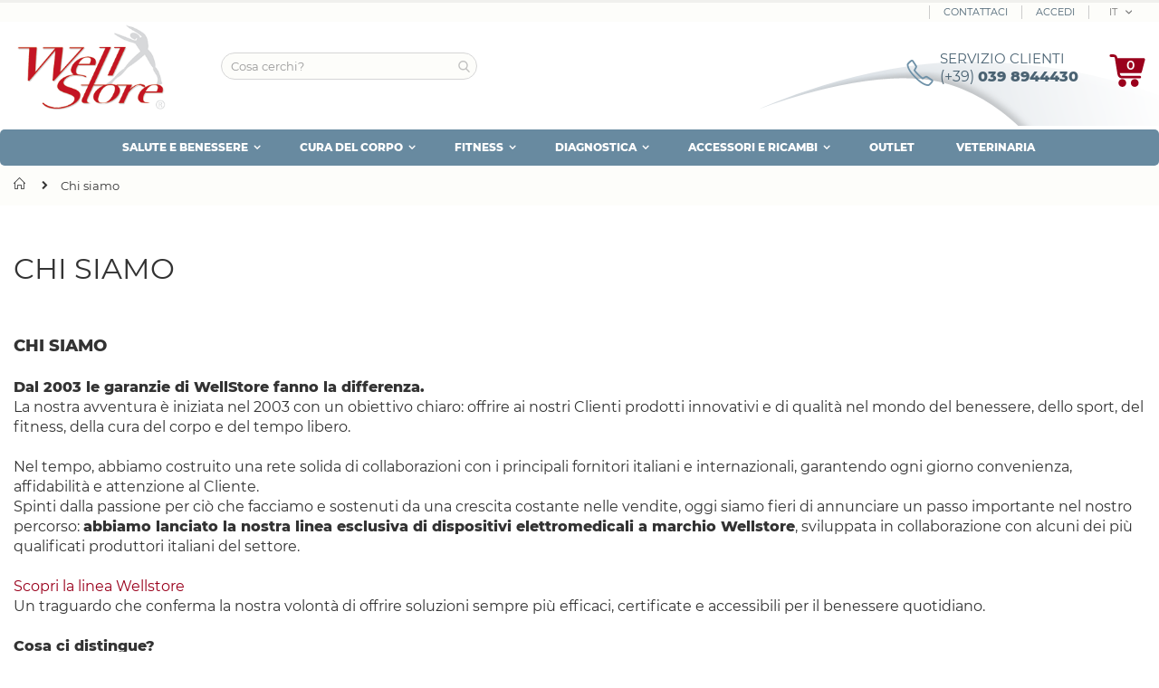

--- FILE ---
content_type: text/html; charset=UTF-8
request_url: https://www.wellstore.it/chi-siamo
body_size: 22059
content:
<!doctype html>
<html lang="it">
    <head prefix="og: http://ogp.me/ns# cms: http://ogp.me/ns/cms#">
                <meta charset="utf-8"/>
<meta name="title" content="▷  Chi siamo  | WellStore"/>
<meta name="description" content="Tecnologie per la salute, il benessere e la cura del corpo. Dispositivi delle migliori marche, elettrostimolatori, magnetoterapia e pressoterapia, Riabilitazione, Terapia e diagnostica, Igiene e prevenzione. Acquista sicuro: Qualità, risparmio, assistenza, consegne rapide. Questa è la nostra filosofia e il vostro vantaggio!"/>
<meta name="keywords" content="cellulite rimedi,elettrostimolatori,magnetoterapia,ultrasuoni,pressoterapia,dimagranti,globus,i-tech,new age, iacer, wellmag, dual mag, lamagneto, iacer, mag 2000, elettrostimolazione, tens, carrozzine, radiofrequenza"/>
<meta name="robots" content="INDEX,FOLLOW"/>
<meta name="viewport" content="width=device-width, initial-scale=1, maximum-scale=1.0, user-scalable=no"/>
<meta name="format-detection" content="telephone=no"/>
<title>▷  Chi siamo  | WellStore</title>
<link  rel="stylesheet" type="text/css"  media="all" href="https://www.wellstore.it/static/version1764255217/_cache/merged/6eb65b3680dc92d367296829145ede67.min.css" />
<link  rel="stylesheet" type="text/css"  media="screen and (min-width: 768px)" href="https://www.wellstore.it/static/version1764255217/frontend/Magma/wellstore/it_IT/css/styles-l.min.css" />



<link  rel="icon" type="image/x-icon" href="https://www.wellstore.it/media/favicon/default/favicon-32x32.png" />
<link  rel="shortcut icon" type="image/x-icon" href="https://www.wellstore.it/media/favicon/default/favicon-32x32.png" />
        <!--link href="https://fonts.googleapis.com/css?family=Oswald:300,400,700" rel="stylesheet">
<link href="https://fonts.googleapis.com/css?family=Poppins:300,400,500,600,700" rel="stylesheet"-->
    <link rel="stylesheet" type="text/css" media="all" href="https://www.wellstore.it/media/porto/web/bootstrap/css/bootstrap.optimized.min.css">
    <link rel="stylesheet" type="text/css" media="all" href="https://www.wellstore.it/media/porto/web/css/animate.optimized.css">
<link rel="stylesheet" type="text/css" media="all" href="https://www.wellstore.it/media/porto/web/css/header/type1.css">
<!--link rel="stylesheet" type="text/css" media="all" href=""-->
<link rel="stylesheet" type="text/css" media="all" href="https://www.wellstore.it/media/porto/configed_css/design_it.css">
<link rel="stylesheet" type="text/css" media="all" href="https://www.wellstore.it/media/porto/configed_css/settings_it.css">


        

    <!-- Google Tag Manager -->

<!-- End Google Tag Manager -->
    <!-- Google Tag Manager Added by Mageplaza -->
    
    <!-- End Google Tag Manager -->
    
<style>
    #social-login-popup .social-login-title {
        background-color: #3399cc    }

    #social-login-popup .social-login #bnt-social-login-authentication,
    #social-login-popup .forgot .primary button,
    #social-login-popup .create .primary button,
    #social-login-popup .fake-email .primary button {
        background-color: #3399cc;
        border: #3399cc    }

    .block.social-login-authentication-channel.account-social-login .block-content {
        text-align: center;
    }

    
    /* Compatible ETheme_YOURstore*/
    div#centerColumn .column.main .block.social-login-authentication-channel.account-social-login {
        max-width: 900px !important;
        margin: 0 auto !important;
    }

    div#centerColumn .column.main .block.social-login-authentication-channel.account-social-login .block-content {
        text-align: center;
    }

    @media (max-width: 1024px) {
        div#centerColumn .column.main .block.social-login-authentication-channel.account-social-login .block-content {
            padding: 0 15px;
        }
    }
</style>

<link rel="preload" as="style" href="https://www.wellstore.it/static/version1764255217/frontend/Magma/wellstore/it_IT/css/wellstore_secondary_fonts.min.css" onload="this.rel='stylesheet'" attribute="value" />
    <meta property="og:type" content="cms"/>

    
    
    <meta property="og:url" content="https://www.wellstore.it/chi-siamo"/>
    <meta property="og:site_name" content="Italiano"/>
                        <script src="https://cdn.brevo.com/js/sdk-loader.js" async></script>
                    <script>
                        window.Brevo = window.Brevo || [];
                        Brevo.push([
                            "init",
                            {
                                client_key: "4kdmd9q4y1tmjv4o3h12a",
                                email_id: "",
                            },
                        ]);
                    </script>
</head>
    <body data-container="body"
          data-mage-init='{"loaderAjax": {}, "loader": { "icon": "https://www.wellstore.it/static/version1764255217/frontend/Magma/wellstore/it_IT/images/loader-2.gif"}}'
        id="html-body" class="layout-1280 cms-chi-siamo cms-page-view page-layout-1column">
        <!-- Google Tag Manager (noscript) -->
<noscript><iframe src="https://www.googletagmanager.com/ns.html?id=GTM-NQ3BLM8"
height="0" width="0" style="display:none;visibility:hidden"></iframe></noscript>
<!-- End Google Tag Manager (noscript) --><!--Analytics Added by Mageplaza GTM -->
<!--Facebook Pixel Added by Mageplaza GTM -->

    <!-- Google Tag Manager (noscript) Added by Mageplaza-->
    <noscript>
        <iframe src="https://www.googletagmanager.com/ns.html?id=GTM-587ZKG"
                height="0" width="0" style="display:none;visibility:hidden"></iframe>
    </noscript>
    <!-- End Google Tag Manager (noscript) -->
                <!-- Google Tag Manager DataLayer Added by Mageplaza-->
        
        <!-- End Google Tag Manager DataLayer Added by Mageplaza-->
    


<div class="cookie-status-message" id="cookie-status">
    The store will not work correctly in the case when cookies are disabled.</div>




    <noscript>
        <div class="message global noscript">
            <div class="content">
                <p>
                    <strong>I JavaScript sembrano essere disabilitati nel tuo browser.</strong>
                    <span>
                        Per una migliore esperienza sul nostro sito, assicurati di attivare i javascript nel tuo browser.                    </span>
                </p>
            </div>
        </div>
    </noscript>



<div class="page-wrapper"><header class="page-header type1 " >
    <div class="panel wrapper">
        <div class="panel header">
            <a class="action skip contentarea"
   href="#contentarea">
    <span>
        Salta al contenuto    </span>
</a>
                        

        <div class="switcher language switcher-language" data-ui-id="language-switcher" id="switcher-language">
        <strong class="label switcher-label"><span>Lingua</span></strong>
        <div class="actions dropdown options switcher-options">
            <div class="action toggle switcher-trigger" id="switcher-language-trigger">
                <strong class="view-it">
                                            <img src="[data-uri]" data-amsrc="https://www.wellstore.it/media/wysiwyg/smartwave/porto/flags/it.png" />
                                        <span>IT</span>
                </strong>
            </div>
            <ul class="dropdown switcher-dropdown"
                data-mage-init='{"dropdownDialog":{
                "appendTo":"#switcher-language > .options",
                "triggerTarget":"#switcher-language-trigger",
                "closeOnMouseLeave": false,
                "triggerClass":"active",
                "parentClass":"active",
                "buttons":null}}'>

                                    <li class="view-en switcher-option">
                        <a href="https://en.wellstore.it/?___store=en">
                                                            <img src="[data-uri]" data-amsrc="https://www.wellstore.it/media/wysiwyg/smartwave/porto/flags/en.png" />
                                                        EN</a>
                    </li>
                                    <li class="view-en switcher-option">
                        <a href="https://fr.wellstore.it/?___store=fr">
                                                            <img src="[data-uri]" data-amsrc="https://www.wellstore.it/media/wysiwyg/smartwave/porto/flags/fr.png" />
                                                        FR</a>
                    </li>
                                    <li class="view-en switcher-option">
                        <a href="https://de.wellstore.it/?___store=de">
                                                            <img src="[data-uri]" data-amsrc="https://www.wellstore.it/media/wysiwyg/smartwave/porto/flags/de.png" />
                                                        DE</a>
                    </li>
                                    <li class="view-en switcher-option">
                        <a href="https://es.wellstore.it/?___store=es">
                                                            <img src="[data-uri]" data-amsrc="https://www.wellstore.it/media/wysiwyg/smartwave/porto/flags/es.png" />
                                                        ES</a>
                    </li>
                
            </ul>
        </div>
    </div>
            <ul class="header links">    <li class="greet welcome" data-bind="scope: 'customer'">
        <!-- ko if: customer().fullname  -->
        <span class="logged-in"
              data-bind="text: new String('Benvenuto, %1!').replace('%1', customer().fullname)">
        </span>
        <!-- /ko -->
        <!-- ko ifnot: customer().fullname  -->
        <span class="not-logged-in"
              data-bind="html: 'Benvenuto&#x20;su&#x20;WellStore'"></span>
                <!-- /ko -->
    </li>
    
<li><a href="https://www.wellstore.it/contact">Contattaci</a></li><li class="item link compare hide" data-bind="scope: 'compareProducts'" data-role="compare-products-link">
    <a class="action compare" title="Confronta Prodotti"
       data-bind="attr: {'href': compareProducts().listUrl}, css: {'': !compareProducts().count}"
    >
    	<em class="porto-icon-chart hidden-xs"></em>
        Confronta        (<span class="counter qty" data-bind="text: compareProducts().countCaption"></span>)
    </a>
</li>

<li class="link authorization-link" data-label="o">
    <a href="https://www.wellstore.it/customer/account/login/"        >ACCEDI</a>
</li>
</ul>        </div>
    </div>
    <div class="header content">
        <a class="logo" href="https://www.wellstore.it/" title="">
        <img src="https://www.wellstore.it/media/logo/default/logo_wellstore.png"
             alt=""
             width="170"                     />
    </a>
    
<div data-block="minicart" class="minicart-wrapper">
    <a class="action showcart" href="https://www.wellstore.it/checkout/cart/"
       data-bind="scope: 'minicart_content'">
        <span class="text">Catalogo</span>
        <span class="counter qty empty"
              data-bind="css: { empty: !!getCartParam('summary_count') == false }, blockLoader: isLoading">
            <span class="counter-number">
            <!-- ko if: getCartParam('summary_count') --><!-- ko text: getCartParam('summary_count') --><!-- /ko --><!-- /ko -->
            <!-- ko ifnot: getCartParam('summary_count') -->0<!-- /ko -->
            </span>
            <span class="counter-label">
                <!-- ko i18n: 'items' --><!-- /ko -->
            </span>
        </span>
    </a>
            <div class="block block-minicart empty"
             data-role="dropdownDialog"
             data-mage-init='{"dropdownDialog":{
                "appendTo":"[data-block=minicart]",
                "triggerTarget":".showcart",
                "timeout": "2000",
                "closeOnMouseLeave": false,
                "closeOnEscape": true,
                "triggerClass":"active",
                "parentClass":"active",
                "buttons":[]}}'>
            <div id="minicart-content-wrapper" data-bind="scope: 'minicart_content'">
                <!-- ko template: getTemplate() --><!-- /ko -->
            </div>
        </div>
        
    
</div>


    <span data-action="toggle-nav" class="action nav-toggle"><span>Toggle Nav</span></span>
    
<div class="block block-search">
    <div class="block block-title">
        <strong>Cerca</strong>
    </div>
    <div class="block block-content">
        <section class="amsearch-wrapper-block"
                 data-amsearch-wrapper="block"
                 data-bind="
                    scope: 'amsearch_wrapper',
                    mageInit: {
                        'Magento_Ui/js/core/app': {
                            components: {
                                amsearch_wrapper: {
                                    component: 'Amasty_Xsearch/js/wrapper',
                                    data: {&quot;url&quot;:&quot;https:\/\/www.wellstore.it\/amasty_xsearch\/autocomplete\/index\/&quot;,&quot;url_result&quot;:&quot;https:\/\/www.wellstore.it\/catalogsearch\/result\/&quot;,&quot;url_popular&quot;:&quot;https:\/\/www.wellstore.it\/search\/term\/popular\/&quot;,&quot;isDynamicWidth&quot;:true,&quot;isProductBlockEnabled&quot;:true,&quot;width&quot;:900,&quot;displaySearchButton&quot;:false,&quot;fullWidth&quot;:true,&quot;minChars&quot;:3,&quot;delay&quot;:500,&quot;currentUrlEncoded&quot;:&quot;aHR0cHM6Ly93d3cud2VsbHN0b3JlLml0L2NoaS1zaWFtbw,,&quot;,&quot;color_settings&quot;:[],&quot;popup_display&quot;:0,&quot;preloadEnabled&quot;:false,&quot;isSeoUrlsEnabled&quot;:true,&quot;seoKey&quot;:&quot;search&quot;,&quot;isSaveSearchInputValueEnabled&quot;:false}                                }
                            }
                        }
                    }">
            <div class="amsearch-form-block"
                 data-bind="
                      style: {
                            width: resized() ? data.width + 'px' : ''
                      },
                      css: {
                        '-opened': opened
                      },
                      afterRender: initCssVariables">
                                    <label class="amsearch-full_width-title" data-bind="i18n: 'Search'"></label>
                                
<section class="amsearch-input-wrapper"
         data-bind="
            css: {
                '-dynamic-width': data.isDynamicWidth,
                '-match': $data.readyForSearch(),
                '-typed': inputValue && inputValue().length
            }">
    <input type="text"
           name="q"
           placeholder="Cosa&#x20;cerchi&#x3F;"
           class="amsearch-input"
           maxlength="128"
           role="combobox"
           aria-haspopup="false"
           aria-autocomplete="both"
           autocomplete="off"
           aria-expanded="false"
           data-amsearch-block="input"
           enterkeyhint="enter"
           data-bind="
                afterRender: initInputValue,
                hasFocus: focused,
                value: inputValue,
                event: {
                    change: onChange,
                    keypress: onEnter
                },
                valueUpdate: 'input'">
    <!-- ko template: { name: templates.loader } --><!-- /ko -->
    <button class="amsearch-button -close -clear -icon"
            style="display: none"
            data-bind="
                event: {
                    click: closeMainSearch()
                },
                attr: {
                    title: $t('Clear Field')
                },
                visible: inputValue && inputValue().length">
    </button>
    <button class="amsearch-button -loupe -clear -icon -disabled"
            data-bind="
                event: {
                    click: search
                },
                css: {
                    '-disabled': !$data.match()
                },
                attr: {
                    title: $t('Search')
                }">
    </button>
</section>
                
                
<section class="amsearch-result-section"
         data-amsearch-js="results"
         style="display: none;"
         data-bind="
            css: {
                '-small': $data.data.width < 700 && !$data.data.fullWidth
            },
            afterRender: function (node) {
                initResultSection(node, 1)
            },
            style: resultSectionStyles(),
            visible: $data.opened()">
    <!-- ko if: !$data.match() && $data.preload() -->
        <!-- ko template: { name: templates.preload } --><!-- /ko -->
    <!-- /ko -->
    <!-- ko if: $data.match() -->
        <!-- ko template: { name: templates.results } --><!-- /ko -->
    <!-- /ko -->
    <!-- ko if: $data.message() && $data.message().length -->
        <!-- ko template: { name: templates.message } --><!-- /ko -->
    <!-- /ko -->
</section>
            </div>
                            <button class="amsearch-button -full-close"
                        style="display: none;"
                        data-bind="
                            event: {
                                click: close
                            },
                            visible: opened">
                </button>
                    </section>
    </div>
</div>
    <div class="custom-block"><div class="row help" style="display: flex;"><div class="col-sm-2" style="margin-top: 8px;"><i class="porto-icon-phone-1" style="margin-right: 0px; font-size: 30px; color: #6e91a8;"></i></div><div class="col-sm-10 contatti" style="line-height: 15px; font-size: 11px;"> <span class="numero" style="font-size: 15px; line-height: 24px;">SERVIZIO CLIENTI</span><br /> <a href="tel:+3907741925266"><span style="font-size: medium;">(+39) <strong>039 8944430</strong></span></a></div></div></div>    </div>
        <div class="sections nav-sections">
                <div class="section-items nav-sections-items"
             data-mage-init='{"tabs":{"openedState":"active"}}'>
                                            <div class="section-item-title nav-sections-item-title"
                     data-role="collapsible">
                    <a class="nav-sections-item-switch"
                       data-toggle="switch" href="#store.menu">
                        Menu                    </a>
                </div>
                <div class="section-item-content nav-sections-item-content"
                     id="store.menu"
                     data-role="content">
                    
<nav class="navigation sw-megamenu " role="navigation">
    <ul>
        <li class="ui-menu-item level0 fullwidth parent "><div class="open-children-toggle"></div><a href="https://www.wellstore.it/salute-e-benessere" class="level-top" title="SALUTE E BENESSERE"><span>SALUTE E BENESSERE</span></a><div class="level0 submenu"><div class="container"><div class="row"><ul class="subchildmenu col-md-8 mega-columns columns3"><li class="ui-menu-item level1 "><a href="https://www.wellstore.it/salute-e-benessere/magnetoterapia" title="Magnetoterapia"><span>Magnetoterapia</span></a></li><li class="ui-menu-item level1 "><a href="https://www.wellstore.it/salute-e-benessere/elettrostimolatori" title="Elettrostimolatori"><span>Elettrostimolatori</span></a></li><li class="ui-menu-item level1 parent "><div class="open-children-toggle"></div><a href="https://www.wellstore.it/salute-e-benessere/ausili-per-disabili-e-anziani" title="Ausili per disabili e anziani"><span>Ausili per disabili e anziani</span></a></li><li class="ui-menu-item level1 "><a href="https://www.wellstore.it/salute-e-benessere/defibrillatori" title="Defibrillatori"><span>Defibrillatori</span></a></li><li class="ui-menu-item level1 parent "><div class="open-children-toggle"></div><a href="https://www.wellstore.it/salute-e-benessere/igiene-prevenzione" title="Igiene e prevenzione"><span>Igiene e prevenzione</span></a></li><li class="ui-menu-item level1 parent "><div class="open-children-toggle"></div><a href="https://www.wellstore.it/salute-e-benessere/indumenti-contenitivi" title="Indumenti contenitivi"><span>Indumenti contenitivi</span></a></li><li class="ui-menu-item level1 "><a href="https://www.wellstore.it/salute-e-benessere/laserterapia" title="Laserterapia"><span>Laserterapia</span></a></li><li class="ui-menu-item level1 parent "><div class="open-children-toggle"></div><a href="https://www.wellstore.it/salute-e-benessere/lettini-professionali" title="Lettini professionali"><span>Lettini professionali</span></a></li><li class="ui-menu-item level1 "><a href="https://www.wellstore.it/salute-e-benessere/panche-posturali" title="Panche posturali"><span>Panche posturali</span></a></li><li class="ui-menu-item level1 "><a href="https://www.wellstore.it/casa-e-giardino/saune" title="Saune"><span>Saune</span></a></li><li class="ui-menu-item level1 "><a href="https://www.wellstore.it/salute-e-benessere/tecarterapia" title="TecarTerapia"><span>TecarTerapia</span></a></li><li class="ui-menu-item level1 "><a href="https://www.wellstore.it/salute-e-benessere/termoterapia" title="Termoterapia"><span>Termoterapia</span></a></li><li class="ui-menu-item level1 "><a href="https://www.wellstore.it/salute-e-benessere/tutori-e-ortesi" title="Tutori e ortesi"><span>Tutori e ortesi</span></a></li></ul><div class="menu-right-block col-md-4"><p><a href="/it/salute-e-benessere/magnetoterapia"><img title="Magnetoterapia" src="https://www.wellstore.it/media/wysiwyg/MGNETOTERAPIA.jpg" alt="Vendita magnetoterapia" width="513" height="330"></a></p></div></div></div></div></li><li class="ui-menu-item level0 fullwidth parent "><div class="open-children-toggle"></div><a href="https://www.wellstore.it/cura-del-corpo" class="level-top" title="CURA DEL CORPO"><span>CURA DEL CORPO</span></a><div class="level0 submenu"><div class="container"><div class="row"><div class="menu-left-block col-md-3"><p><img src="https://www.wellstore.it/media/wysiwyg/screenshot-www.shutterstock.com-2019.03.17-16-45-dx.png" width="331" height="252" /></p></div><ul class="subchildmenu col-md-5 mega-columns columns2"><li class="ui-menu-item level1 "><a href="https://www.wellstore.it/cura-del-corpo/cosmetici" title="Cosmetici"><span>Cosmetici</span></a></li><li class="ui-menu-item level1 parent "><div class="open-children-toggle"></div><a href="https://www.wellstore.it/cura-del-corpo/depilazione" title="Depilazione"><span>Depilazione</span></a></li><li class="ui-menu-item level1 parent "><div class="open-children-toggle"></div><a href="https://www.wellstore.it/cura-del-corpo/cura-del-viso" title="Dispositivi per il viso"><span>Dispositivi per il viso</span></a></li><li class="ui-menu-item level1 parent "><div class="open-children-toggle"></div><a href="https://www.wellstore.it/cura-del-corpo/indumenti-dimagranti-e-contenitivi" title="Indumenti dimagranti e contenitivi"><span>Indumenti dimagranti e contenitivi</span></a></li><li class="ui-menu-item level1 parent "><div class="open-children-toggle"></div><a href="https://www.wellstore.it/cura-del-corpo/lpg-endermologie" title="LPG Endermologie"><span>LPG Endermologie</span></a></li><li class="ui-menu-item level1 "><a href="https://www.wellstore.it/cura-del-corpo/massaggiatori" title="Massaggiatori"><span>Massaggiatori</span></a></li><li class="ui-menu-item level1 "><a href="https://www.wellstore.it/cura-del-corpo/pedane-vibranti" title="Pedane vibranti"><span>Pedane vibranti</span></a></li><li class="ui-menu-item level1 "><a href="https://www.wellstore.it/cura-del-corpo/pressoterapia" title="Pressoterapia"><span>Pressoterapia</span></a></li><li class="ui-menu-item level1 "><a href="https://www.wellstore.it/cura-del-corpo/radiofrequenza" title="Radiofrequenza"><span>Radiofrequenza</span></a></li><li class="ui-menu-item level1 "><a href="https://www.wellstore.it/cura-del-corpo/ultrasuoni" title="Ultrasuoni"><span>Ultrasuoni</span></a></li></ul><div class="menu-right-block col-md-4"><p><a href="/it/cura-del-corpo/ultrasuoni"><img title="Ultrasuoni" src="https://www.wellstore.it/media/wysiwyg/ultrasuoni-menu.jpg" alt="Vendita apparecchiature ad ultrasuoni" width="553" height="330"></a></p></div></div></div></div></li><li class="ui-menu-item level0 fullwidth parent "><div class="open-children-toggle"></div><a href="https://www.wellstore.it/fitness" class="level-top" title="FITNESS"><span>FITNESS</span></a><div class="level0 submenu"><div class="container"><div class="row"><div class="menu-left-block col-md-3"><p><img src="https://www.wellstore.it/media/wysiwyg/screenshot-www.shutterstock.com-2019.03.17-19-15-25_1.png" width="512" height="394" /></p></div><ul class="subchildmenu col-md-5 mega-columns columns2"><li class="ui-menu-item level1 "><a href="https://www.wellstore.it/fitness/pilates-equipment" title="Pilates Equipment"><span>Pilates Equipment</span></a></li><li class="ui-menu-item level1 "><a href="https://www.wellstore.it/sport-e-fitness/attrezzature/cyclette" title="Bike"><span>Bike</span></a></li><li class="ui-menu-item level1 "><a href="https://www.wellstore.it/sport-e-fitness/attrezzature/ellittiche" title="Ellittiche"><span>Ellittiche</span></a></li><li class="ui-menu-item level1 parent "><div class="open-children-toggle"></div><a href="https://www.wellstore.it/sport-e-fitness/panche" title="Panche"><span>Panche</span></a></li><li class="ui-menu-item level1 parent "><div class="open-children-toggle"></div><a href="https://www.wellstore.it/sport-e-fitness/pesistica" title="Pesistica"><span>Pesistica</span></a></li><li class="ui-menu-item level1 "><a href="https://www.wellstore.it/sport-e-fitness/attrezzature/spin-bike" title="Spin Bike"><span>Spin Bike</span></a></li><li class="ui-menu-item level1 parent "><div class="open-children-toggle"></div><a href="https://www.wellstore.it/sport-e-fitness/attrezzature/stazioni-multifunzione" title="Stazioni multifunzione"><span>Stazioni multifunzione</span></a></li><li class="ui-menu-item level1 "><a href="https://www.wellstore.it/sport-e-fitness/attrezzature/stepper" title="Stepper"><span>Stepper</span></a></li><li class="ui-menu-item level1 "><a href="https://www.wellstore.it/sport-e-fitness/attrezzature/tapis-roulant" title="Tapis roulant"><span>Tapis roulant</span></a></li><li class="ui-menu-item level1 "><a href="https://www.wellstore.it/sport-e-fitness/attrezzature/vogatori" title="Vogatori"><span>Vogatori</span></a></li></ul><div class="menu-right-block col-md-4"><p><img title="Tapis roulant offerte" src="[data-uri]" data-amsrc="https://www.wellstore.it/media/wysiwyg/tapis-roulant-menu.jpg" alt="Vendita tapis roulant" width="553" height="330"></p></div></div></div></div></li><li class="ui-menu-item level0 fullwidth parent "><div class="open-children-toggle"></div><a href="https://www.wellstore.it/diagnostica" class="level-top" title="DIAGNOSTICA"><span>DIAGNOSTICA</span></a><div class="level0 submenu"><div class="container"><div class="row"><ul class="subchildmenu col-md-12 mega-columns columns4"><li class="ui-menu-item level1 "><a href="https://www.wellstore.it/salute-e-benessere/diagnostica/analizzatori-e-test" title="Analisi e test"><span>Analisi e test</span></a></li><li class="ui-menu-item level1 "><a href="https://www.wellstore.it/salute-e-benessere/diagnostica/doppler-ecografia" title="Doppler e Ecografia"><span>Doppler e Ecografia</span></a></li><li class="ui-menu-item level1 "><a href="https://www.wellstore.it/diagnostica/ecg-monitor" title="ECG monitor"><span>ECG monitor</span></a></li><li class="ui-menu-item level1 "><a href="https://www.wellstore.it/diagnostica/misuratori-medicali" title="Misura grasso corporeo"><span>Misura grasso corporeo</span></a></li><li class="ui-menu-item level1 "><a href="https://www.wellstore.it/salute-e-benessere/diagnostica/misura-pressione" title="Misura pressione"><span>Misura pressione</span></a></li><li class="ui-menu-item level1 "><a href="https://www.wellstore.it/salute-e-benessere/diagnostica/pesapersone-altimetri" title="Pesapersone e Altimetri"><span>Pesapersone e Altimetri</span></a></li><li class="ui-menu-item level1 "><a href="https://www.wellstore.it/salute-e-benessere/diagnostica/pulsossimetri" title="Pulsossimetri"><span>Pulsossimetri</span></a></li><li class="ui-menu-item level1 "><a href="https://www.wellstore.it/salute-e-benessere/diagnostica/spirometri" title="Spirometri"><span>Spirometri</span></a></li><li class="ui-menu-item level1 "><a href="https://www.wellstore.it/diagnostica/termometri-digitali" title="Termometri digitali"><span>Termometri digitali</span></a></li></ul></div></div></div></li><li class="ui-menu-item level0 fullwidth parent "><div class="open-children-toggle"></div><a href="https://www.wellstore.it/accessori-e-ricambi" class="level-top" title="ACCESSORI E RICAMBI"><span>ACCESSORI E RICAMBI</span></a><div class="level0 submenu"><div class="container"><div class="row"><ul class="subchildmenu col-md-12 mega-columns columns4"><li class="ui-menu-item level1 "><a href="https://www.wellstore.it/accessori-e-ricambi/accessori-ricambi-magnetoterapia" title="Accessori Magnetoterapia"><span>Accessori Magnetoterapia</span></a></li><li class="ui-menu-item level1 "><a href="https://www.wellstore.it/accessori-e-ricambi/accessori-ricambi-elettrostimolatori" title="Accessori Elettrostimolatori"><span>Accessori Elettrostimolatori</span></a></li><li class="ui-menu-item level1 "><a href="https://www.wellstore.it/accessori-e-ricambi/accessori-ricambi-pressoterapia" title="Accessori Pressoterapia"><span>Accessori Pressoterapia</span></a></li><li class="ui-menu-item level1 "><a href="https://www.wellstore.it/accessori-e-ricambi/accessori-ricambi-ultrasuoni" title="Accessori Ultrasuoni"><span>Accessori Ultrasuoni</span></a></li><li class="ui-menu-item level1 "><a href="https://www.wellstore.it/accessori-e-ricambi/accessori-ricambi-tecarterapia" title="Accessori Tecarterapia"><span>Accessori Tecarterapia</span></a></li><li class="ui-menu-item level1 "><a href="https://www.wellstore.it/accessori-e-ricambi/accessori-ricambi-radiofrequenza" title="Accessori Radiofrequenza"><span>Accessori Radiofrequenza</span></a></li></ul></div></div></div></li><li class="ui-menu-item level0 fullwidth "><a href="https://www.wellstore.it/outlet" class="level-top" title="OUTLET"><span>OUTLET</span></a></li>
<li class="ui-menu-item level0"><a class="level-top" href="/veterinaria">VETERINARIA</a></li>
    </ul>
</nav>


                </div>
                                            <div class="section-item-title nav-sections-item-title"
                     data-role="collapsible">
                    <a class="nav-sections-item-switch"
                       data-toggle="switch" href="#store.links">
                        Account                    </a>
                </div>
                <div class="section-item-content nav-sections-item-content"
                     id="store.links"
                     data-role="content">
                    <!-- Account links -->                </div>
                                            <div class="section-item-title nav-sections-item-title"
                     data-role="collapsible">
                    <a class="nav-sections-item-switch"
                       data-toggle="switch" href="#store.settings">
                        Impostazioni                    </a>
                </div>
                <div class="section-item-content nav-sections-item-content"
                     id="store.settings"
                     data-role="content">
                    

        <div class="switcher language switcher-language" data-ui-id="language-switcher" id="switcher-language-nav">
        <strong class="label switcher-label"><span>Lingua</span></strong>
        <div class="actions dropdown options switcher-options">
            <div class="action toggle switcher-trigger" id="switcher-language-trigger-nav">
                <strong class="view-it">
                                            <img src="[data-uri]" data-amsrc="https://www.wellstore.it/media/wysiwyg/smartwave/porto/flags/it.png" />
                                        <span>IT</span>
                </strong>
            </div>
            <ul class="dropdown switcher-dropdown"
                data-mage-init='{"dropdownDialog":{
                "appendTo":"#switcher-language-nav > .options",
                "triggerTarget":"#switcher-language-trigger-nav",
                "closeOnMouseLeave": false,
                "triggerClass":"active",
                "parentClass":"active",
                "buttons":null}}'>

                                    <li class="view-en switcher-option">
                        <a href="https://en.wellstore.it/?___store=en">
                                                            <img src="[data-uri]" data-amsrc="https://www.wellstore.it/media/wysiwyg/smartwave/porto/flags/en.png" />
                                                        EN</a>
                    </li>
                                    <li class="view-en switcher-option">
                        <a href="https://fr.wellstore.it/?___store=fr">
                                                            <img src="[data-uri]" data-amsrc="https://www.wellstore.it/media/wysiwyg/smartwave/porto/flags/fr.png" />
                                                        FR</a>
                    </li>
                                    <li class="view-en switcher-option">
                        <a href="https://de.wellstore.it/?___store=de">
                                                            <img src="[data-uri]" data-amsrc="https://www.wellstore.it/media/wysiwyg/smartwave/porto/flags/de.png" />
                                                        DE</a>
                    </li>
                                    <li class="view-en switcher-option">
                        <a href="https://es.wellstore.it/?___store=es">
                                                            <img src="[data-uri]" data-amsrc="https://www.wellstore.it/media/wysiwyg/smartwave/porto/flags/es.png" />
                                                        ES</a>
                    </li>
                
            </ul>
        </div>
    </div>
<div class="switcher currency switcher-currency" id="switcher-currency-nav">
    <strong class="label switcher-label"><span>Valuta</span></strong>
    <div class="actions dropdown options switcher-options">
        <div class="action toggle switcher-trigger" id="switcher-currency-trigger-nav">
            <strong class="language-EUR">
                <span>EUR</span>
            </strong>
        </div>
        <ul class="dropdown switcher-dropdown" data-mage-init='{"dropdownDialog":{
            "appendTo":"#switcher-currency-nav > .options",
            "triggerTarget":"#switcher-currency-trigger-nav",
            "closeOnMouseLeave": false,
            "triggerClass":"active",
            "parentClass":"active",
            "buttons":null}}'>
                                                <li class="currency-USD switcher-option">
                        <a href="#" data-post='{"action":"https:\/\/www.wellstore.it\/directory\/currency\/switch\/","data":{"currency":"USD"}}'>USD - dollaro statunitense</a>
                    </li>
                                                                </ul>
    </div>
</div>
                </div>
                    </div>
    </div>
</header><div class="breadcrumbs">
    <ul class="items">
                    <li class="item home">
                            <a href="https://www.wellstore.it/"
                   title="Vai alla Home Page">
                    Home                </a>
                        </li>
                    <li class="item cms_page">
                            <strong>Chi siamo</strong>
                        </li>
            </ul>
</div>
<main id="maincontent" class="page-main"><a id="contentarea" tabindex="-1"></a>
<div class="page-title-wrapper">
    <h1 class="page-title"
                >
        <span class="base" data-ui-id="page-title-wrapper" >CHI SIAMO</span>    </h1>



    </div>
<div class="page messages"><div data-placeholder="messages"></div>
<div data-bind="scope: 'messages'">
    <!-- ko if: cookieMessages && cookieMessages.length > 0 -->
    <div aria-atomic="true" role="alert" data-bind="foreach: { data: cookieMessages, as: 'message' }" class="messages">
        <div data-bind="attr: {
            class: 'message-' + message.type + ' ' + message.type + ' message',
            'data-ui-id': 'message-' + message.type
        }">
            <div data-bind="html: $parent.prepareMessageForHtml(message.text)"></div>
        </div>
    </div>
    <!-- /ko -->

    <!-- ko if: messages().messages && messages().messages.length > 0 -->
    <div aria-atomic="true" role="alert" class="messages" data-bind="foreach: {
        data: messages().messages, as: 'message'
    }">
        <div data-bind="attr: {
            class: 'message-' + message.type + ' ' + message.type + ' message',
            'data-ui-id': 'message-' + message.type
        }">
            <div data-bind="html: $parent.prepareMessageForHtml(message.text)"></div>
        </div>
    </div>
    <!-- /ko -->
</div>

</div><div class="columns"><div class="column main"><input name="form_key" type="hidden" value="NvaBKzqoBzAWYcoa" /><div id="authenticationPopup" data-bind="scope:'authenticationPopup', style: {display: 'none'}">
            <!-- ko template: getTemplate() --><!-- /ko -->
    
</div>





    

<!--Google Tag Manager: dataLayer - Added by Mageplaza-->
    <div id="social-login-popup" class="white-popup mfp-with-anim mfp-hide"
         data-mage-init='{"socialPopupForm": {"headerLink":".header .links, .section-item-content .header.links","popupEffect":"mfp-move-from-top","formLoginUrl":"https:\/\/www.wellstore.it\/customer\/ajax\/login\/","forgotFormUrl":"https:\/\/www.wellstore.it\/sociallogin\/popup\/forgot\/","createFormUrl":"https:\/\/www.wellstore.it\/sociallogin\/popup\/create\/","fakeEmailUrl":"https:\/\/www.wellstore.it\/sociallogin\/social\/email\/","showFields":"email,name,password","popupLogin":"popup_login","actionName":"cms_page_view","checkMode":true}}'>
        <div class="social-login block-container fake-email" style="display: none">
    <div class="social-login-title">
        <h2 class="forgot-pass-title">Validate your login</h2>
    </div>
    <div class="block col-mp mp-12">
        <div class="block-content">
            <form class="form-fake-email" id="social-form-fake-email" data-mage-init='{"validation":{}}'>
                <fieldset class="fieldset" data-hasrequired="* Campi obbligatori">
                    <div class="field note">Please complete your information below to login.</div>
                    <div class="field field-password-social required">
                        <label for="request-password-social" class="label"><span>Password</span></label>
                        <div class="control">
                            <input type="password" name="password" id="request-password-social"
                                   title="Password" class="input-text"
                                   data-validate="{required:true, 'validate-password':true}" autocomplete="off"/>
                        </div>
                    </div>
                    <div class="field field-confirmation-social required">
                        <label for="request-password-confirmation"
                               class="label"><span>Conferma password</span></label>
                        <div class="control">
                            <input type="password" name="password_confirmation"
                                   title="Conferma password" id="request-password-confirmation"
                                   class="input-text" data-validate="{required:true, equalTo:'#request-password-social'}"
                                   autocomplete="off"/>
                        </div>
                    </div>
                </fieldset>
                <div class="actions-toolbar">
                    <div class="primary">
                        <button type="button" id="bnt-social-login-fake-email" class="action send primary">
                            <span>Invia</span>
                        </button>
                    </div>
                </div>
            </form>
        </div>
    </div>
</div>
        <div class="mp-social-popup" style="padding-top: 15px">
            <div class="social-login block-container authentication">
    <div class="social-login-title">
        <h2 class="login-title">ACCEDI</h2>
    </div>
    <div class="block social-login-customer-authentication col-mp mp-12" id="social-login-authentication">
        <div class="block-title">
            <span id="block-customer-login-heading" role="heading"
                  aria-level="2">HAI GIÀ UN ACCOUNT</span>
        </div>
        <div class="block-content" aria-labelledby="block-customer-login-heading">
            <form class="form-customer-login" id="social-form-login" data-mage-init='{"validation":{}}'>
                <input name="form_key" type="hidden" value="NvaBKzqoBzAWYcoa" />                <fieldset class="fieldset login" data-hasrequired="* Campi obbligatori">
                                        <div class="field email required">
                        <label class="label" for="social_login_email"><span>Email</span></label>
                        <div class="control">
                            <input name="username" id="social_login_email" type="email" class="input-text"
                                   value=""                                   title="Email"
                                   data-validate="{required:true, 'validate-email':true}">
                        </div>
                    </div>
                    <div class="field password required">
                        <label for="pass" class="label"><span>Password</span></label>
                        <div class="control">
                            <input name="password" id="social_login_pass" type="password"
                                   class="input-text"
                                                                   title="Password"
                                   data-validate="{required:true, 'validate-password':true}">
                        </div>
                    </div>
                    <!-- BLOCK social-login-captcha --><!-- /BLOCK social-login-captcha -->                    <div class="actions-toolbar">
                        <div class="primary">
                            <button type="button" class="action login primary" id="bnt-social-login-authentication">
                                <span>Accedi</span>
                            </button>
                        </div>
                        <div class="secondary">
                            <a class="action remind" href="#"><span>Hai dimenticato la password? </span></a>
                        </div>
                    </div>
                    <div class="actions-toolbar">
                        <div class="primary">
                            <a class="action create" href="#"><span>CREA UN NUOVO ACCOUNT</span></a>
                        </div>
                    </div>
                </fieldset>
            </form>
        </div>
    </div>
</div>

            <div class="social-login block-container create" style="display: none">
    <div class="social-login-title">
        <h2 class="create-account-title">Creare un nuovo account</h2>
    </div>
    <div class="block col-mp mp-12">
        <div class="block-content">
                                    <form class="form-customer-create" id="social-form-create">
                <fieldset class="fieldset create info">
                    <input type="hidden" name="success_url" value=""/>
                    <input type="hidden" name="error_url" value=""/>
                    
            <div class="field field-name-firstname required">
            <label class="label" for="firstname"><span>Nome</span></label>
            <div class="control">
                <input type="text" id="firstname"
                       name="firstname"
                       value=""
                       title="Nome"
                       class="input-text required-entry"  data-validate="{required:true}">
            </div>
        </div>
            <div class="field field-name-lastname required">
            <label class="label" for="lastname"><span>Cognome</span></label>
            <div class="control">
                <input type="text" id="lastname"
                       name="lastname"
                       value=""
                       title="Cognome"
                       class="input-text required-entry"  data-validate="{required:true}">
            </div>
        </div>
    
                        <div class="field required">
                        <label for="email_address" class="label"><span>Email</span></label>
                        <div class="control">
                            <input type="email" name="email" id="email_address_create"
                                   value=""
                                   title="Email" class="input-text"
                                   data-validate="{required:true, 'validate-email':true}"/>
                        </div>
                    </div>
                                            <div class="field choice newsletter">
                            <input type="checkbox" class="checkbox" name="is_subscribed"
                                   title="Iscriviti alla Newsletter" value="1"
                                   id="is_subscribed" />
                            <label for="is_subscribed"
                                   class="label"><span>Iscriviti alla Newsletter</span></label>
                        </div>
                                                                                                                                                    <div class="field taxvat required">
    <label class="label" for="taxvat"><span>Codice Fiscale/P.IVA</span></label>
    <div class="control">
        <input type="text" id="taxvat" name="taxvat" value="" title="Codice&#x20;Fiscale&#x2F;P.IVA" class="input-text "  data-validate="{required:true}">
    </div>
</div>
                                                                            </fieldset>
                                <fieldset class="fieldset create account" data-hasrequired="* Campi obbligatori">
                    <div class="field password required">
                        <label for="password" class="label"><span>Password</span></label>
                        <div class="control">
                            <input type="password" name="password" id="password-social"
                                   title="Password" class="input-text"
                                   data-validate="{required:true, 'validate-password':true}" autocomplete="off"/>
                        </div>
                    </div>
                    <div class="field confirmation required">
                        <label for="password-confirmation"
                               class="label"><span>Conferma password</span></label>
                        <div class="control">
                            <input type="password" name="password_confirmation"
                                   title="Conferma password" id="password-confirmation-social"
                                   class="input-text" data-validate="{required:true, equalTo:'#password-social'}"
                                   autocomplete="off"/>
                        </div>
                    </div>
                    <!-- BLOCK social-create-captcha --><div class="field captcha required"
     role="user_create">
    <label for="captcha_user_create" class="label">
        <span>Digita i numeri e le lettere che vedi sotto</span>
    </label>
    <div class="control captcha">
        <input
            name="captcha[user_create]"
            type="text"
            class="input-text required-entry"
            data-validate="{required:true}"            id="captcha_user_create"
            autocomplete="off"/>
        <div class="nested">
            <div class="field captcha no-label"
                 data-captcha="user_create"
                 id="captcha-container-user_create"
                 data-mage-init='{"captcha":{"url": "https://www.wellstore.it/captcha/refresh/",
                                            "imageLoader": "https://www.wellstore.it/static/version1764255217/frontend/Magma/wellstore/it_IT/images/loader-2.gif",
                                             "type": "user_create"}}'>
                <div class="control captcha-image">
                    <img alt="Digita&#x20;i&#x20;numeri&#x20;e&#x20;le&#x20;lettere&#x20;che&#x20;vedi&#x20;sotto"
                         class="captcha-img"
                         height="50"
                         src="[data-uri]" data-amsrc="https://www.wellstore.it/media/captcha/base/9a572f90e3d81004f94672e434e22d22.png"/>
                    <button type="button"
                            class="action reload captcha-reload"
                            title="Ricarica&#x20;il&#x20;Captcha">
                        <span>Ricarica il Captcha</span>
                    </button>
                </div>
            </div>
                    </div>
    </div>
</div>
<!-- /BLOCK social-create-captcha -->                    <div class="field privacy no-label"><div class="privacy-container">
    <div class="checkbox-container">
        <input type="checkbox"
               id="customer_account_create_privacy_included"
               name="customer_account_create_privacy_included"
               value="1"
               title="label privacy"
               class="checkbox"
               data-validate="{required:true}"/>
        <label for="customer_account_create_privacy_included">
            <span>Confermo di aver preso visione dell'<a href=https://www.wellstore.it/privacy-policy/>Informativa Privacy</a> e acconsento al trattamento dei dati personali ai sensi dell'art. 13 del D.Lgs 196/2003 e dell'art. 13 del Regolamento UE 679/2016*</span>
        </label>
    </div>
</div></div>                                    </fieldset>
                <div class="actions-toolbar">
                    <div class="primary">
                        <button type="button" id="button-create-social" class="action create primary"
                                title="Crea un Account">
                            <span>Crea un Account</span></button>
                        <div class="secondary">
                            <a class="action back" href="#"><span>Indietro</span></a>
                        </div>
                    </div>
                </div>
            </form>
            
                    </div>
    </div>
</div>
            <div class="social-login block-container forgot" style="display:none">
    <div class="social-login-title">
        <h2 class="forgot-pass-title">Password dimenticata</h2>
    </div>
    <div class="block col-mp mp-12">
        <div class="block-content">
            <form class="form-password-forget" id="social-form-password-forget" data-mage-init='{"validation":{}}'>
                <fieldset class="fieldset" data-hasrequired="* Campi obbligatori">
                    <div class="field note">Inserisci il tuo indirizzo email qui sotto per ricevere un link di reimpostazione della password.</div>
                    <div class="field email required">
                        <label for="email_address" class="label"><span>Email</span></label>
                        <div class="control">
                            <input type="email" name="email" alt="email" id="email_address_forgot" class="input-text"
                                   value=""
                                   data-validate="{required:true, 'validate-email':true}"/>
                        </div>
                    </div>
                    <!-- BLOCK social-forgot-password-captcha --><div class="field captcha required"
     role="user_forgotpassword">
    <label for="captcha_user_forgotpassword" class="label">
        <span>Digita i numeri e le lettere che vedi sotto</span>
    </label>
    <div class="control captcha">
        <input
            name="captcha[user_forgotpassword]"
            type="text"
            class="input-text required-entry"
            data-validate="{required:true}"            id="captcha_user_forgotpassword"
            autocomplete="off"/>
        <div class="nested">
            <div class="field captcha no-label"
                 data-captcha="user_forgotpassword"
                 id="captcha-container-user_forgotpassword"
                 data-mage-init='{"captcha":{"url": "https://www.wellstore.it/captcha/refresh/",
                                            "imageLoader": "https://www.wellstore.it/static/version1764255217/frontend/Magma/wellstore/it_IT/images/loader-2.gif",
                                             "type": "user_forgotpassword"}}'>
                <div class="control captcha-image">
                    <img alt="Digita&#x20;i&#x20;numeri&#x20;e&#x20;le&#x20;lettere&#x20;che&#x20;vedi&#x20;sotto"
                         class="captcha-img"
                         height="50"
                         src="[data-uri]" data-amsrc="https://www.wellstore.it/media/captcha/base/90dc6f887f2a5bfa0ccc1b8a96d6215a.png"/>
                    <button type="button"
                            class="action reload captcha-reload"
                            title="Ricarica&#x20;il&#x20;Captcha">
                        <span>Ricarica il Captcha</span>
                    </button>
                </div>
            </div>
                    </div>
    </div>
</div>
<!-- /BLOCK social-forgot-password-captcha -->                </fieldset>
                <div class="actions-toolbar">
                    <div class="primary">
                        <button type="button" id="bnt-social-login-forgot" class="action send primary">
                            <span>Invia</span>
                        </button>
                        <div class="secondary">
                            <a class="action back" href="#"><span>Indietro</span></a>
                        </div>
                    </div>
                </div>
            </form>
        </div>
    </div>
</div>
        </div>
            <div id="mp-popup-social-content">
        <div class="block social-login-authentication-channel col-mp mp-5">
            <div class="block-title">
                Oppure accedi con            </div>
            <div class="block-content">
                                    <div class="actions-toolbar social-btn facebook-login">
                        <a class="btn btn-block btn-social btn-facebook"
                           data-mage-init='{"socialProvider": {"url": "https://www.wellstore.it/sociallogin/social/login/type/facebook/", "label": "Accedi da Facebook"}}'>
                            <span class="fa fa-facebook"></span>
                            Registrati con Facebook                        </a>
                    </div>
                                    <div class="actions-toolbar social-btn google-login">
                        <a class="btn btn-block btn-social btn-google"
                           data-mage-init='{"socialProvider": {"url": "https://www.wellstore.it/sociallogin/social/login/type/google/", "label": "Accedi da Google"}}'>
                            <span class="fa fa-google"></span>
                            Registrati con Google                        </a>
                    </div>
                            </div>
        </div>
    </div>

    

            </div>
    <div style="clear: both"></div>
<h4>CHI SIAMO</h4>
<p><strong>Dal 2003 le garanzie di WellStore fanno la differenza.</strong><br>La nostra avventura è iniziata nel 2003 con un obiettivo chiaro: offrire ai nostri Clienti prodotti innovativi e di qualità nel mondo del benessere, dello sport, del fitness, della cura del corpo e del tempo libero.<br><br>Nel tempo, abbiamo costruito una rete solida di collaborazioni con i principali fornitori italiani e internazionali, garantendo ogni giorno convenienza, affidabilità e attenzione al Cliente.<br>Spinti dalla passione per ciò che facciamo e sostenuti da una crescita costante nelle vendite, oggi siamo fieri di annunciare un passo importante nel nostro percorso: <strong>abbiamo lanciato la nostra linea esclusiva di dispositivi elettromedicali a marchio Wellstore</strong>, sviluppata in collaborazione con alcuni dei più qualificati produttori italiani del settore.<br><br><a href="https://www.wellstore.it/brand/wellstore" target="_blank" rel="noopener nofollow noreferrer">Scopri la linea Wellstore</a><br>Un traguardo che conferma la nostra volontà di offrire soluzioni sempre più efficaci, certificate e accessibili per il benessere quotidiano.<br><strong><br>Cosa ci distingue?</strong></p>
<ul>
<li>La trasparenza, la convenienza e la serietà</li>
<li>Una selezione attenta di prodotti certificati e sicuri</li>
<li>Un approccio orientato alle reali esigenze dei Clienti, mai alle logiche di vendita forzata</li>
<li>Un servizio affidabile, con consegne rapide, pagamenti sicuri e possibilità di rateizzazione senza interessi</li>
<li>Un'assistenza concreta e disponibile: per noi, acquistare online deve essere semplice e umano</li>
<li>Abbiamo migliaia di Clienti soddisfatti che ogni giorno ci confermano che la nostra migliore pubblicità… sono proprio loro</li>
</ul>
<p><strong>Perché scegliere Wellstore?</strong></p>
<ul>
<li>Dal 2003, specializzati in salute, sport, fitness, estetica e benessere</li>
<li>Prodotti selezionati, certificati e garantiti</li>
<li>Attenzione concreta alle tue reali esigenze</li>
<li>Il giusto equilibrio tra prezzo, qualità e servizio</li>
<li>Solo fornitori seri e affidabili</li>
<li>Consegne rapide e pagamenti sicuri</li>
<li>Promuoviamo con orgoglio il Made in Italy</li>
<li>Pagamenti rateali a <strong>interesse zero</strong></li>
<li>Assistenza Cliente attenta, disponibile e professionale</li>
<li>Centinaia di <strong>recensioni certificate</strong> positive<br><br></li>
</ul>
<p><strong>Questa è la nostra filosofia. Questa è Wellstore.</strong></p>
<h4><strong>WELLSTORE S.r.l.</strong></h4>
<p><strong>Sede operativa:</strong> Via Matteotti 128, Agrate Brianza, MB (uffici e magazzino non aperti al pubblico)</p>
<p><strong>Sede legale: </strong>Via Italia 50, Monza, MB<br><br>Partita IVA/ Cod. Fiscale : 05907450968<br>Pec: wellstore@pec.it<br>Codice SDI:&nbsp;3ZJY534<br>Iscrizione REA: 1857634<br>Capitale Sociale interamente versato euro 45.000</p>
<section class="amsearch-overlay-block"
         data-bind="
            scope: 'index = amsearch_overlay_section',
            mageInit: {
                'Magento_Ui/js/core/app': {
                    components: {
                        'amsearch_overlay_section': {
                            component: 'Amasty_Xsearch/js/components/overlay'
                        }
                    }
                }
            }">
    <div class="amsearch-overlay"
         data-bind="
            event: {
                click: hide
            },
            afterRender: initNode">
    </div>
</section>


    
</div></div></main><footer class="page-footer"><div class="footer">
    <div class="footer-top">
        <div class="container">
            <div class="row">
                <div class="col-lg-12">
                <div class="custom-block"><div class="footer-top-inner ">
<div class="row">
<div class="col-md-6">
<div class="block" style="margin-bottom: 15px;">
<div class="block-title"><strong>SEGUI WELLSTORE ANCHE SUI SOCIAL</strong></div>
<div class="block-content" style="width: 100%; float: right; margin: 10px 0px;">
<div class="social-icons"><a href="https://www.facebook.com/WellStore1" target="_blank" rel="noopener"><img src="[data-uri]" data-amsrc="https://www.wellstore.it/media/amasty/webp/wysiwyg/NewHome/icons8-facebook-48_png.webp" alt="" width="48" height="48"></a><a href="https://www.instagram.com/wellstoreit/" target="_blank" rel="noopener"><img src="[data-uri]" data-amsrc="https://www.wellstore.it/media/amasty/webp/wysiwyg/NewHome/icons8-instagram-48_png.webp" alt="" width="48" height="48"></a></div>
</div>
</div>
</div>
<div class="col-md-6">
<div class="block" style="margin-bottom: 15px;">
<div class="block-title"><strong>Iscriviti alla NEWSLETTER</strong></div>
<div class="block-content">
<p>Ricevi aggiornamenti su promozioni e offerte,&nbsp;buoni sconto e le tutte le ultime novità!</p>
<div class="block newsletter">
    <div class="content">
        <form class="form subscribe"
            novalidate
            action="https://www.wellstore.it/newsletter/subscriber/new/"
            method="post"
            data-mage-init='{"validation": {"errorClass": "mage-error"}}'
            id="newsletter-validate-detail-form">
            <div class="field newsletter">
                <label class="label" for="footer_newsletter"><span>Iscriviti alla nostra Newsletter:</span></label>
                <div class="control">
                    <input name="email" type="email" id="footer_newsletter_form"
                                data-validate="{required:true, 'validate-email':true}" placeholder="Indirizzo email"/>
                </div>
            </div>
            <div class="actions">
                <button class="action subscribe primary" title="Iscriviti" type="submit">
                    <span>Iscriviti</span>
                </button>
            </div>
                                            <div class="privacy-container">
                    <div class="checkbox-container">
                        <input type="checkbox"
                               id="subscribe_0"
                               name="subscribe_0"
                               value="1"
                               title="label privacy"
                               class="checkbox"
                               data-validate="{required:true}"/>
                        <label for="subscribe_0">
                            <span>Confermo di aver preso visione dell'<a href=https://www.wellstore.it/privacy-policy/>Informativa Privacy</a></span>
                        </label>
                    </div>
                </div>
                    </form>
    </div>
</div>
</div>
</div>
</div>
</div>
</div></div>                </div>
            </div>
        </div>
    </div>
    <div class="footer-middle">
        <div class="container">
                    <div class="footer-ribbon">
                <span>Dal 2003 le garanzie di WellStore fanno la differenza.</span>
            </div>
                    <div class="row">
            <div class="col-lg-3"><div class="block">
<div class="block-title" data-role="collapsible"><strong>CONOSCIAMOCI MEGLIO</strong></div>
<div class="block-content" data-role="content">
<ul class="links">
<li><em class="porto-icon-right-dir theme-color"></em><a title="Chi siamo" href="https://www.wellstore.it/chi-siamo">Chi siamo</a></li>
<li><em class="porto-icon-right-dir theme-color"></em><a title="recensioni-clienti-wellstore" href="https://www.wellstore.it/recensioni-clienti-wellstore">Recensioni dei Clienti</a></li>
<li><em class="porto-icon-right-dir theme-color"></em><a href="sitemap.html">Mappa del sito</a></li>
<li><em class="porto-icon-right-dir theme-color"></em><a href="brands">Le nostre marche</a></li>
<li><em class="porto-icon-right-dir theme-color"></em><a title="Blog" href="https://www.wellstore.it/blog">Blog</a></li>
<li><em class="porto-icon-right-dir theme-color"></em><a title="Contattaci" href="https://www.wellstore.it/contact">Contattaci</a></li>
</ul>
</div>
</div></div><div class="col-lg-3"><div class="block">
<div class="block-title"><strong>ACQUISTA FACILMENTE</strong></div>
<div class="block-content">
<ul class="links">
<li><em class="porto-icon-right-dir theme-color"></em><a title="Come pagare" href="https://www.wellstore.it/pagamenti">Come pagare</a></li>
<li><em class="porto-icon-right-dir theme-color"></em><a title="Spedizione" href="https://www.wellstore.it/spedizione">Spedizione</a></li>
<li><em class="porto-icon-right-dir theme-color"></em><a title="Iva agevolata 4%" href="https://www.wellstore.it/applicazione-iva-4"> Iva agevolata 4%</a></li>
<li><em class="porto-icon-right-dir theme-color"></em><a title="Pay X Use" href="https://www.wellstore.it/all-products?pay_x_use=9679" target="_blank" rel="noopener">Pay X Use</a></li>
<li><em class="porto-icon-right-dir theme-color"></em><a title="Sconto Over 65" href="https://www.wellstore.it/sconto-over-65" target="_blank" rel="noopener">Sconto Over 65</a></li>
<li><em class="porto-icon-right-dir theme-color"></em><a title="Sconto Over 65" href="https://www.wellstore.it/diventa-rivenditore-wellstore" target="_blank" rel="noopener">Diventa Rivenditore Wellstore</a></li>
</ul>
</div>
</div></div><div class="col-lg-3"><div class="block"> <div class="block-title" data-role="collapsible"><strong>AREA CLIENTI</strong></div> <div class="block-content" data-role="content"> <ul class="links"> <li><em class="porto-icon-right-dir theme-color"></em><a title="Area personale" href="https://www.wellstore.it/customer/account/">Area personale</a></li> <li><em class="porto-icon-right-dir theme-color"></em><a href="https://www.wellstore.it/sales/order/history/">I tuoi ordini</a></li> <li><em class="porto-icon-right-dir theme-color"></em><a href="https://www.wellstore.it/newsletter/manage/">Newsletter</a></li> <li><em class="porto-icon-right-dir theme-color"></em><a href="/contact/">Assistenza clienti</a></li> <li><em class="porto-icon-right-dir theme-color"></em><a href="https://www.wellstore.it/customer/account/forgotpassword/">Password dimenticata?</a></li> </ul> </div> </div></div><div class="col-lg-3"><div class="block"> <div class="block-title"><strong>SICUREZZA E PRIVACY</strong></div> <div class="block-content"> <ul class="links"> <li><em class="porto-icon-right-dir theme-color"></em><a href="https://www.wellstore.it/soddisfatti-o-rimborsati">Soddisfatti o rimborsati</a></li> <li><em class="porto-icon-right-dir theme-color"></em><a href="https://www.wellstore.it/garanzia-prodotti">Garanzia prodotti</a></li> <li><em class="porto-icon-right-dir theme-color"></em><a href="https://www.wellstore.it/privacy-policy">Tuteliamo la tua privacy</a></li> <li><em class="porto-icon-right-dir theme-color"></em><a href="https://www.wellstore.it/cookie-policy">Utilizzo dei cookies</a></li> <li><em class="porto-icon-right-dir theme-color"></em><a href="#" class="iubenda-cs-preferences-link">Modifica preferenze cookies</a></li> <li><em class="porto-icon-right-dir theme-color"></em><a href="https://www.wellstore.it/pagamenti-sicuri">Pagamenti sicuri</a></li> <li><em class="porto-icon-right-dir theme-color"></em><a href="https://www.wellstore.it/condizioni-di-vendita">Condizioni di vendita</a></li> <li><em class="porto-icon-right-dir theme-color"></em><a href="https://www.wellstore.it/avvertenza-legale">Avvertenze legali</a></li> </ul> </div> </div></div>            </div>
        </div>
    </div>
    <div class="footer-bottom">
        <div class="container">
            <div class="custom-block"><table>
<tbody>
<tr>
<td><img src="[data-uri]" data-amsrc="https://www.wellstore.it/media/wysiwyg/loghi_pagamento_footer-200x60_new_6.png" height="100"></td>
<td>
<div class="feedaty_widget" data-type="merchant" data-variant="150x100-2" data-id="logo_feedaty" data-gui="all" data-lang="all">&nbsp;</div>
</td>
</tr>
</tbody>
</table></div>                        <address><strong>WELLSTORE Srl | P.IVA 05907450968 | REA MB-2545062 | Capitale sociale versato € 45.000 </strong><br>WELLSTORE® é un marchio registrato. Tutti i diritti riservati. Copyright 2025. E' vietata la riproduzione anche parziale di Web site design, testi e grafica, immagini, marchio. Le informazioni riportate possono essere soggette a modifiche senza preavviso. Tutti i prezzi pubblicati si intendono IVA inclusa.</address>
                    </div>
    </div>
</div>
<a href="javascript:void(0)" id="totop"><em class="porto-icon-up-open"></em></a></footer>
            <div data-mage-init='{"Swissup_Firecheckout/js/prefetch": {}}'></div>
<!-- Meta Pixel Code -->


    <!-- End Meta Pixel Code -->

    </div>    
    <script>
    var BASE_URL = 'https\u003A\u002F\u002Fwww.wellstore.it\u002F';
    var require = {
        'baseUrl': 'https\u003A\u002F\u002Fwww.wellstore.it\u002Fstatic\u002Fversion1764255217\u002Ffrontend\u002FMagma\u002Fwellstore\u002Fit_IT'
    };</script><script  type="text/javascript"  src="https://www.wellstore.it/static/version1764255217/_cache/merged/b6355cb000e211c948da637a4da3d995.js"></script><script  type="text/javascript"  async="true" src="https://www.wellstore.it/static/version1764255217/frontend/Magma/wellstore/it_IT/Meanbee_CSSPreload/js/meanbee_csspreload.js"></script><script type="text/javascript">
require([
    'jquery'
], function ($) {
    $(document).ready(function(){
        $("body").addClass("layout-1280");
        $("body").addClass("wide");
            $("body").addClass("mobile-sticky");
                $(".drop-menu > a").off("click").on("click", function(){
            if($(this).parent().children(".nav-sections").hasClass("visible"))
                $(this).parent().children(".nav-sections").removeClass("visible");
            else
                $(this).parent().children(".nav-sections").addClass("visible")
        });
    });
    var scrolled = false;
    $(window).scroll(function(){
        if(!$('.page-header').hasClass('type10') && !$('.page-header').hasClass('type22')) {
            if($(window).width()>=768){
                if(140<$(window).scrollTop() && !scrolled){
                    $('.page-header').addClass("sticky-header");
                    scrolled = true;
                    if(!$(".page-header").hasClass("type12")) {
                        $('.page-header .minicart-wrapper').after('<div class="minicart-place hide"></div>');
                        var minicart = $('.page-header .minicart-wrapper').detach();
                        if($(".page-header").hasClass("type8") || $(".page-header").hasClass("type25"))
                            $('.page-header .menu-wrapper').append(minicart);
                        else
                            $('.page-header .navigation').append(minicart);
                                            } else {
                                            }
                                    }
                if(140>=$(window).scrollTop() && scrolled){
                    $('.page-header').removeClass("sticky-header");
                    scrolled = false;
                    if(!$(".page-header").hasClass("type12")) {
                        var minicart;
                        if($(".page-header").hasClass("type8") ||  $(".page-header").hasClass("type25"))
                            minicart = $('.page-header .menu-wrapper .minicart-wrapper').detach();
                        else
                            minicart = $('.page-header .navigation .minicart-wrapper').detach();
                        $('.minicart-place').after(minicart);
                        $('.minicart-place').remove();
                        $('.page-header .minicart-wrapper-moved').addClass("minicart-wrapper").removeClass("minicart-wrapper-moved").removeClass("hide");
                    }
                                    }
            }
        }
    });
});
</script><script type="text/javascript" src="//s7.addthis.com/js/300/addthis_widget.js#pubid=ra-58378513496862c5"></script><script>
        window.getWpGA4Cookie = function(name) {
            match = document.cookie.match(new RegExp(name + '=([^;]+)'));
            if (match) return decodeURIComponent(match[1].replace(/\+/g, ' ')) ;
        };

        window.dataLayer = window.dataLayer || [];
                var dl4Objects = [{"pageName":"\u25b7  Chi siamo  | WellStore","pageType":"other","google_tag_params":{"ecomm_pagetype":"other"}}];
        for (var i in dl4Objects) {
            window.dataLayer.push({ecommerce: null});
            window.dataLayer.push(dl4Objects[i]);
        }
                var wpGA4Cookies = ['wp_ga4_customerId','wp_ga4_customerGroup'];
        wpGA4Cookies.map(function(cookieName) {
            var cookieValue = window.getWpGA4Cookie(cookieName);
            if (cookieValue) {
                var dl4Object = {};
                dl4Object[cookieName.replace('wp_ga4_', '')] = cookieValue;
                window.dataLayer.push(dl4Object);
            }
        });
    </script><script>(function(w,d,s,l,i){w[l]=w[l]||[];w[l].push({'gtm.start':
new Date().getTime(),event:'gtm.js'});var f=d.getElementsByTagName(s)[0],
j=d.createElement(s),dl=l!='dataLayer'?'&l='+l:'';j.async=true;j.src=
'https://www.googletagmanager.com/gtm.js?id='+i+dl;f.parentNode.insertBefore(j,f);
})(window,document,'script','dataLayer','GTM-NQ3BLM8');</script><script>(function(w,d,s,l,i){w[l]=w[l]||[];w[l].push({'gtm.start':
new Date().getTime(),event:'gtm.js'});var f=d.getElementsByTagName(s)[0],
j=d.createElement(s),dl=l!='dataLayer'?'&l='+l:'';j.async=true;j.src=
'https://www.googletagmanager.com/gtm.js?id='+i+dl;f.parentNode.insertBefore(j,f);
})(window,document,'script','dataLayer','GTM-587ZKG');</script><script async type="text/javascript" src="https://widget.feedaty.com/public/js/feedaty.js?merchant=10213330&style_ver=2021"></script><script type="text/x-magento-init">
        {
            "*": {
                "Magento_PageCache/js/form-key-provider": {}
            }
        }
    </script><script>
            dataLayer.push({"dynx_itemid":"0","dynx_pagetype":"other","dynx_totalvalue":"0","ecommerce":{"currencyCode":"EUR"}});
        </script><script type="text/x-magento-init">
    {
        "*": {
            "Magento_PageBuilder/js/widget-initializer": {
                "config": {"[data-content-type=\"slider\"][data-appearance=\"default\"]":{"Magento_PageBuilder\/js\/content-type\/slider\/appearance\/default\/widget":false},"[data-content-type=\"map\"]":{"Magento_PageBuilder\/js\/content-type\/map\/appearance\/default\/widget":false},"[data-content-type=\"row\"]":{"Magento_PageBuilder\/js\/content-type\/row\/appearance\/default\/widget":false},"[data-content-type=\"tabs\"]":{"Magento_PageBuilder\/js\/content-type\/tabs\/appearance\/default\/widget":false},"[data-content-type=\"slide\"]":{"Magento_PageBuilder\/js\/content-type\/slide\/appearance\/default\/widget":{"buttonSelector":".pagebuilder-slide-button","showOverlay":"hover","dataRole":"slide"}},"[data-content-type=\"banner\"]":{"Magento_PageBuilder\/js\/content-type\/banner\/appearance\/default\/widget":{"buttonSelector":".pagebuilder-banner-button","showOverlay":"hover","dataRole":"banner"}},"[data-content-type=\"buttons\"]":{"Magento_PageBuilder\/js\/content-type\/buttons\/appearance\/inline\/widget":false},"[data-content-type=\"products\"][data-appearance=\"carousel\"]":{"Amasty_Xsearch\/js\/content-type\/products\/appearance\/carousel\/widget-override":false}},
                "breakpoints": {"desktop":{"label":"Desktop","stage":true,"default":true,"class":"desktop-switcher","icon":"Magento_PageBuilder::css\/images\/switcher\/switcher-desktop.svg","conditions":{"min-width":"1024px"},"options":{"products":{"default":{"slidesToShow":"5"}}}},"tablet":{"conditions":{"max-width":"1024px","min-width":"768px"},"options":{"products":{"default":{"slidesToShow":"4"},"continuous":{"slidesToShow":"3"}}}},"mobile":{"label":"Mobile","stage":true,"class":"mobile-switcher","icon":"Magento_PageBuilder::css\/images\/switcher\/switcher-mobile.svg","media":"only screen and (max-width: 768px)","conditions":{"max-width":"768px","min-width":"640px"},"options":{"products":{"default":{"slidesToShow":"3"}}}},"mobile-small":{"conditions":{"max-width":"640px"},"options":{"products":{"default":{"slidesToShow":"2"},"continuous":{"slidesToShow":"1"}}}}}            }
        }
    }
</script><script type="text&#x2F;javascript">document.querySelector("#cookie-status").style.display = "none";</script><script type="text/x-magento-init">
    {
        "*": {
            "cookieStatus": {}
        }
    }
</script><script type="text/x-magento-init">
    {
        "*": {
            "mage/cookies": {
                "expires": null,
                "path": "\u002F",
                "domain": ".www.wellstore.it",
                "secure": true,
                "lifetime": "86400"
            }
        }
    }
</script><script>
    window.cookiesConfig = window.cookiesConfig || {};
    window.cookiesConfig.secure = true;
</script><script>    require.config({
        map: {
            '*': {
                wysiwygAdapter: 'mage/adminhtml/wysiwyg/tiny_mce/tinymceAdapter'
            }
        }
    });</script><script>    require.config({
        paths: {
            googleMaps: 'https\u003A\u002F\u002Fmaps.googleapis.com\u002Fmaps\u002Fapi\u002Fjs\u003Fv\u003D3\u0026key\u003D'
        },
        config: {
            'Magento_PageBuilder/js/utils/map': {
                style: '',
            },
            'Magento_PageBuilder/js/content-type/map/preview': {
                apiKey: '',
                apiKeyErrorMessage: 'You\u0020must\u0020provide\u0020a\u0020valid\u0020\u003Ca\u0020href\u003D\u0027https\u003A\u002F\u002Fwww.wellstore.it\u002Fadminhtml\u002Fsystem_config\u002Fedit\u002Fsection\u002Fcms\u002F\u0023cms_pagebuilder\u0027\u0020target\u003D\u0027_blank\u0027\u003EGoogle\u0020Maps\u0020API\u0020key\u003C\u002Fa\u003E\u0020to\u0020use\u0020a\u0020map.'
            },
            'Magento_PageBuilder/js/form/element/map': {
                apiKey: '',
                apiKeyErrorMessage: 'You\u0020must\u0020provide\u0020a\u0020valid\u0020\u003Ca\u0020href\u003D\u0027https\u003A\u002F\u002Fwww.wellstore.it\u002Fadminhtml\u002Fsystem_config\u002Fedit\u002Fsection\u002Fcms\u002F\u0023cms_pagebuilder\u0027\u0020target\u003D\u0027_blank\u0027\u003EGoogle\u0020Maps\u0020API\u0020key\u003C\u002Fa\u003E\u0020to\u0020use\u0020a\u0020map.'
            },
        }
    });</script><script>
    require.config({
        shim: {
            'Magento_PageBuilder/js/utils/map': {
                deps: ['googleMaps']
            }
        }
    });</script><script>
    console.warn(
        `Crisp chatbox is installed but not configured -
        To enable the chatbox please login to your store as
        admin then go to: Stores > Settings > Configuration
        > Crisp > Settings and configure your Crisp websiteID.`
    );
</script><script type="text/javascript">
require([
    'jquery'
], function ($) {
    if(!$("body").hasClass("page-layout-1column")) {
        $(".sidebar-main").css("position","relative");
        $(".sidebar-additional").css("position","relative");
        var main_area_pos;
        var main_area_height = $(".column.main").outerHeight();
        var left_side_top = 0;
        var right_side_top = 0;
        var cur_Y = pre_Y = 0;
        $(document).ready(function(){
            setTimeout(function(){stickySidebar();},1000);
        });
        $(window).scroll(function(){
            stickySidebar();
        });
        $(window).resize(function(){
            left_side_top = 0;
            stickySidebar();
        });
        function stickySidebar(){
            if($(".column.main").offset()) {
                main_area_pos = $(".column.main").offset().top;
            }
            main_area_height = $(".column.main").outerHeight();
            margin_top = $(".page-header").hasClass("sticky-header")?60:10;
            margin_bottom = 10;
            var fixedSideTop = fixedSideBottom = fixedSideTop_r = fixedSideBottom_r = 0;
            cur_Y = $(window).scrollTop();
            if($(".sidebar-main").outerHeight() < main_area_height) {
                if($(window).height() < $(".sidebar-main").outerHeight() + margin_top + margin_bottom) {
                    if(main_area_pos >= cur_Y + margin_top) {
                        left_side_top = 0;
                    } else if(cur_Y >= main_area_pos + main_area_height - $(window).height()) {
                        left_side_top = main_area_height - $(".sidebar-main").outerHeight();
                    } else {
                        if ( cur_Y > pre_Y ) {
                            if(fixedSideTop) {
                                fixedSideTop = 0;
                                left_side_top = $(".sidebar-main").offset().top - main_area_pos;
                            } else if(!fixedSideBottom && $(".sidebar-main").outerHeight() + $(".sidebar-main").offset().top < cur_Y + $(window).height()) {
                                fixedSideBottom = 1;
                                left_side_top = cur_Y - (main_area_pos + $(".sidebar-main").outerHeight() - $(window).height()) - 10
                            }
                        } else {
                            if(fixedSideBottom) {
                                fixedSideBottom = 0;
                                left_side_top = cur_Y - main_area_pos - $(".sidebar-main").outerHeight() + $(window).height() - 10;
                            } else if(!fixedSideTop && $(".sidebar-main").offset().top >= cur_Y + margin_top) {
                                fixedSideTop = 1;
                                left_side_top = cur_Y - main_area_pos + margin_top;
                            }

                        }
                    }
                } else {
                    if ( cur_Y >= ( main_area_pos - margin_top ) && cur_Y + $(".sidebar-main").outerHeight() + margin_top < main_area_pos + main_area_height) {
                        left_side_top = cur_Y - main_area_pos + margin_top;
                    } else if(cur_Y + $(".sidebar-main").outerHeight() + margin_top > main_area_pos + main_area_height) {
                        left_side_top = main_area_height - $(".sidebar-main").outerHeight();
                    } else {
                        left_side_top = 0;
                    }

                    fixedSideTop = fixedSideBottom = 0;
                }
                $(".sidebar-main").css("top",left_side_top + "px");
            }
            if($(".sidebar-additional").outerHeight() < main_area_height) {
                if($(window).height() < $(".sidebar-additional").outerHeight() + margin_top + margin_bottom) {
                    if(main_area_pos >= cur_Y + margin_top) {
                        right_side_top = 0;
                    } else if(cur_Y >= main_area_pos + main_area_height - $(window).height()) {
                        right_side_top = main_area_height - $(".sidebar-additional").outerHeight();
                    } else {
                        if ( cur_Y > pre_Y ) {
                            if(fixedSideTop_r) {
                                fixedSideTop_r = 0;
                                right_side_top = $(".sidebar-additional").offset().top - main_area_pos;
                            } else if(!fixedSideBottom_r && $(".sidebar-additional").outerHeight() + $(".sidebar-additional").offset().top < cur_Y + $(window).height()) {
                                fixedSideBottom_r = 1;
                                right_side_top = cur_Y - (main_area_pos + $(".sidebar-additional").outerHeight() - $(window).height()) - 10
                            }
                        } else {
                            if(fixedSideBottom_r) {
                                fixedSideBottom_r = 0;
                                right_side_top = $(".sidebar-additional").offset().top - main_area_pos;
                            } else if(!fixedSideTop_r && $(".sidebar-additional").offset().top >= cur_Y + margin_top) {
                                fixedSideTop_r = 1;
                                right_side_top = cur_Y - main_area_pos + margin_top;
                            }

                        }
                    }
                } else {
                    if ( cur_Y >= ( main_area_pos - margin_top ) && cur_Y + $(".sidebar-additional").outerHeight() + margin_top < main_area_pos + main_area_height) {
                        right_side_top = cur_Y - main_area_pos + margin_top;
                    } else if(cur_Y + $(".sidebar-additional").outerHeight() + margin_top > main_area_pos + main_area_height) {
                        right_side_top = main_area_height - $(".sidebar-additional").outerHeight();
                    } else {
                        right_side_top = 0;
                    }

                    fixedSideTop_r = fixedSideBottom_r = 0;
                }
                $(".sidebar-additional").css("top",right_side_top + "px");
            }
            pre_Y = cur_Y;
        }
    }
});
</script><script type="text/x-magento-init">
    {
        "*": {
            "Magento_Ui/js/core/app": {
                "components": {
                    "customer": {
                        "component": "Magento_Customer/js/view/customer"
                    }
                }
            }
        }
    }
    </script><script type="text/x-magento-init">
{"[data-role=compare-products-link]": {"Magento_Ui/js/core/app": {"components":{"compareProducts":{"component":"Magento_Catalog\/js\/view\/compare-products"}}}}}
</script><script>
        window.checkout = {"shoppingCartUrl":"https:\/\/www.wellstore.it\/checkout\/cart\/","checkoutUrl":"https:\/\/www.wellstore.it\/checkout\/","updateItemQtyUrl":"https:\/\/www.wellstore.it\/checkout\/sidebar\/updateItemQty\/","removeItemUrl":"https:\/\/www.wellstore.it\/checkout\/sidebar\/removeItem\/","imageTemplate":"Magento_Catalog\/product\/image_with_borders","baseUrl":"https:\/\/www.wellstore.it\/","minicartMaxItemsVisible":5,"websiteId":"1","maxItemsToDisplay":10,"storeId":"1","storeGroupId":"1","customerLoginUrl":"https:\/\/www.wellstore.it\/customer\/account\/login\/","isRedirectRequired":false,"autocomplete":"on","captcha":{"user_login":{"isCaseSensitive":false,"imageHeight":50,"imageSrc":"","refreshUrl":"https:\/\/www.wellstore.it\/captcha\/refresh\/","isRequired":false,"timestamp":1769060840}}};
    </script><script type="text/x-magento-init">
    {
        "[data-block='minicart']": {
            "Magento_Ui/js/core/app": {"components":{"minicart_content":{"children":{"subtotal.container":{"children":{"subtotal":{"children":{"subtotal.totals":{"config":{"display_cart_subtotal_incl_tax":1,"display_cart_subtotal_excl_tax":0,"template":"Magento_Tax\/checkout\/minicart\/subtotal\/totals"},"children":{"subtotal.totals.msrp":{"component":"Magento_Msrp\/js\/view\/checkout\/minicart\/subtotal\/totals","config":{"displayArea":"minicart-subtotal-hidden","template":"Magento_Msrp\/checkout\/minicart\/subtotal\/totals"}}},"component":"Magento_Tax\/js\/view\/checkout\/minicart\/subtotal\/totals"}},"component":"uiComponent","config":{"template":"Magento_Checkout\/minicart\/subtotal"}},"payment_method_messaging_element_minicart":{"component":"StripeIntegration_Payments\/js\/view\/checkout\/cart\/payment_method_messaging_element_minicart","config":{"template":"StripeIntegration_Payments\/checkout\/cart\/payment_method_messaging_element_minicart","selector":"payment-method-messaging-element-minicart"}}},"component":"uiComponent","config":{"displayArea":"subtotalContainer"}},"item.renderer":{"component":"Magento_Checkout\/js\/view\/cart-item-renderer","config":{"displayArea":"defaultRenderer","template":"Magento_Checkout\/minicart\/item\/default"},"children":{"item.image":{"component":"Magento_Catalog\/js\/view\/image","config":{"template":"Magento_Catalog\/product\/image","displayArea":"itemImage"}},"checkout.cart.item.price.sidebar":{"component":"uiComponent","config":{"template":"Magento_Checkout\/minicart\/item\/price","displayArea":"priceSidebar"}}}},"extra_info":{"component":"uiComponent","config":{"displayArea":"extraInfo"}},"promotion":{"component":"uiComponent","config":{"displayArea":"promotion"}}},"config":{"itemRenderer":{"default":"defaultRenderer","simple":"defaultRenderer","virtual":"defaultRenderer"},"template":"Magento_Checkout\/minicart\/content"},"component":"Magento_Checkout\/js\/view\/minicart"}},"types":[]}        },
        "*": {
            "Magento_Ui/js/block-loader": "https://www.wellstore.it/static/version1764255217/frontend/Magma/wellstore/it_IT/images/loader-1.gif"
        }
    }
    </script><script type="text/javascript">
    require([
        'jquery',
        'Smartwave_Megamenu/js/sw_megamenu'
    ], function ($) {
        $(".sw-megamenu").swMegamenu();
    });
</script><script type="text/x-magento-init">
     {
         ".amshopby-option-link [data-amshopby-js='brand-tooltip']": {
             "amShopbyTooltipInit": {
                "additionalClasses": "-no-double",
                "position": {
                    "my": "left bottom-10",
                    "at": "left top",
                    "collision": "flipfit flip"
                },
                "selector": "a"
             }
         }
     }
</script><script type="text/x-magento-init">
    {
        "*": {
            "Magento_Ui/js/core/app": {
                "components": {
                        "messages": {
                            "component": "Magento_Theme/js/view/messages"
                        }
                    }
                }
            }
    }
</script><script>window.authenticationPopup = {"autocomplete":"on","customerRegisterUrl":"https:\/\/www.wellstore.it\/customer\/account\/create\/","customerForgotPasswordUrl":"https:\/\/www.wellstore.it\/customer\/account\/forgotpassword\/","baseUrl":"https:\/\/www.wellstore.it\/"}</script><script type="text/x-magento-init">
        {
            "#authenticationPopup": {
                "Magento_Ui/js/core/app": {"components":{"authenticationPopup":{"component":"Magento_Customer\/js\/view\/authentication-popup","children":{"messages":{"component":"Magento_Ui\/js\/view\/messages","displayArea":"messages"},"captcha":{"component":"Magento_Captcha\/js\/view\/checkout\/loginCaptcha","displayArea":"additional-login-form-fields","formId":"user_login","configSource":"checkout"},"social-buttons":{"component":"Mageplaza_SocialLogin\/js\/view\/social-buttons","displayArea":"before"}}}}}            },
            "*": {
                "Magento_Ui/js/block-loader": "https\u003A\u002F\u002Fwww.wellstore.it\u002Fstatic\u002Fversion1764255217\u002Ffrontend\u002FMagma\u002Fwellstore\u002Fit_IT\u002Fimages\u002Floader\u002D1.gif"
            }
        }
    </script><script type="text/x-magento-init">
    {
        "*": {
            "Magento_Customer/js/section-config": {
                "sections": {"stores\/store\/switch":["*"],"stores\/store\/switchrequest":["*"],"directory\/currency\/switch":["*"],"*":["messages","apptrian_metapixelapi_matching_section"],"customer\/account\/logout":["*","recently_viewed_product","recently_compared_product","persistent"],"customer\/account\/loginpost":["*"],"customer\/account\/createpost":["*"],"customer\/account\/editpost":["*"],"customer\/ajax\/login":["checkout-data","cart","captcha"],"catalog\/product_compare\/add":["compare-products","wp_ga4"],"catalog\/product_compare\/remove":["compare-products"],"catalog\/product_compare\/clear":["compare-products"],"sales\/guest\/reorder":["cart"],"sales\/order\/reorder":["cart"],"checkout\/cart\/add":["cart","directory-data","wp_ga4"],"checkout\/cart\/delete":["cart","wp_ga4"],"checkout\/cart\/updatepost":["cart","wp_ga4"],"checkout\/cart\/updateitemoptions":["cart","wp_ga4"],"checkout\/cart\/couponpost":["cart"],"checkout\/cart\/estimatepost":["cart"],"checkout\/cart\/estimateupdatepost":["cart"],"checkout\/onepage\/saveorder":["cart","checkout-data","last-ordered-items"],"checkout\/sidebar\/removeitem":["cart","wp_ga4"],"checkout\/sidebar\/updateitemqty":["cart","wp_ga4"],"rest\/*\/v1\/carts\/*\/payment-information":["cart","last-ordered-items","captcha","instant-purchase","wp_ga4"],"rest\/*\/v1\/guest-carts\/*\/payment-information":["cart","captcha","wp_ga4"],"rest\/*\/v1\/guest-carts\/*\/selected-payment-method":["cart","checkout-data"],"rest\/*\/v1\/carts\/*\/selected-payment-method":["cart","checkout-data","instant-purchase"],"customer\/address\/*":["instant-purchase"],"customer\/account\/*":["instant-purchase"],"vault\/cards\/deleteaction":["instant-purchase"],"multishipping\/checkout\/overviewpost":["cart"],"paypal\/express\/placeorder":["cart","checkout-data"],"paypal\/payflowexpress\/placeorder":["cart","checkout-data"],"paypal\/express\/onauthorization":["cart","checkout-data"],"persistent\/index\/unsetcookie":["persistent"],"review\/product\/post":["review"],"wishlist\/index\/add":["wishlist","wp_ga4"],"wishlist\/index\/remove":["wishlist"],"wishlist\/index\/updateitemoptions":["wishlist"],"wishlist\/index\/update":["wishlist"],"wishlist\/index\/cart":["wishlist","cart","wp_ga4"],"wishlist\/index\/fromcart":["wishlist","cart"],"wishlist\/index\/allcart":["wishlist","cart","wp_ga4"],"wishlist\/shared\/allcart":["wishlist","cart"],"wishlist\/shared\/cart":["cart"],"ammostviewed\/cart\/add":["cart","messages"],"sociallogin\/popup\/create":["checkout-data","cart"],"checkout\/cart\/configure":["wp_ga4"],"rest\/*\/v1\/guest-carts\/*\/shipping-information":["wp_ga4"],"rest\/*\/v1\/carts\/*\/shipping-information":["wp_ga4"]},
                "clientSideSections": ["checkout-data","cart-data"],
                "baseUrls": ["https:\/\/www.wellstore.it\/"],
                "sectionNames": ["messages","customer","compare-products","last-ordered-items","cart","directory-data","captcha","instant-purchase","loggedAsCustomer","persistent","review","wishlist","apptrian_metapixelapi_matching_section","wp_ga4","recently_viewed_product","recently_compared_product","product_data_storage","paypal-billing-agreement"]            }
        }
    }
</script><script type="text/x-magento-init">
    {
        "*": {
            "Magento_Customer/js/customer-data": {
                "sectionLoadUrl": "https\u003A\u002F\u002Fwww.wellstore.it\u002Fcustomer\u002Fsection\u002Fload\u002F",
                "expirableSectionLifetime": 60,
                "expirableSectionNames": ["cart","persistent"],
                "cookieLifeTime": "86400",
                "updateSessionUrl": "https\u003A\u002F\u002Fwww.wellstore.it\u002Fcustomer\u002Faccount\u002FupdateSession\u002F"
            }
        }
    }
</script><script type="text/x-magento-init">
    {
        "*": {
            "Magento_Customer/js/invalidation-processor": {
                "invalidationRules": {
                    "website-rule": {
                        "Magento_Customer/js/invalidation-rules/website-rule": {
                            "scopeConfig": {
                                "websiteId": "1"
                            }
                        }
                    }
                }
            }
        }
    }
</script><script type="text/x-magento-init">
    {
        "body": {
            "pageCache": {"url":"https:\/\/www.wellstore.it\/page_cache\/block\/render\/page_id\/98\/","handles":["default","cms_page_view","cms_page_view_id_chi-siamo"],"originalRequest":{"route":"cms","controller":"page","action":"view","uri":"\/chi-siamo"},"versionCookieName":"private_content_version"}        }
    }
</script><script>
        require(['jquery', 'Magefan_Blog/js/lib/mfblogunveil', 'domReady!'], function($){
            $('.mfblogunveil').mfblogunveil();
        });
    </script><script>
                require([
                    'jquery',
                    'mage/mage'
                ], function ($) {
                    var dataForm = $('#social-form-create'),
                        ignore = null;

                    dataForm.mage('validation', {
                                                ignore: ignore ? ':hidden:not(' + ignore + ')' : ':hidden'
                                            });
                });
            </script><script type="text/javascript">
        require(['jquery'], function ($) {
            $('.mp-social-popup').addClass('col-mp mp-7');
        });
    </script><script type="text/x-magento-init">
    {
        "*": {
            "amsearchAnalyticsCollector": {
                "minChars": 3            }
        }
    }
</script><script type="text/x-magento-init">
        {
            ".page-header": {
                "amsearchFullWidth": {}
            }
        }
    </script><script type="text/x-magento-init">
        {
            "*": {
                "Magento_Ui/js/core/app": {
                    "components": {
                        "storage-manager": {
                            "component": "Magento_Catalog/js/storage-manager",
                            "appendTo": "",
                            "storagesConfiguration" : {"recently_viewed_product":{"requestConfig":{"syncUrl":"https:\/\/www.wellstore.it\/catalog\/product\/frontend_action_synchronize\/"},"lifetime":"1000","allowToSendRequest":"1"},"recently_compared_product":{"requestConfig":{"syncUrl":"https:\/\/www.wellstore.it\/catalog\/product\/frontend_action_synchronize\/"},"lifetime":"1000","allowToSendRequest":"1"},"product_data_storage":{"updateRequestConfig":{"url":"https:\/\/www.wellstore.it\/rest\/it\/V1\/products-render-info"},"requestConfig":{"syncUrl":"https:\/\/www.wellstore.it\/catalog\/product\/frontend_action_synchronize\/"},"allowToSendRequest":"1"}}                        }
                    }
                }
            }
        }
</script><script type="text/javascript">
                window.dataLayer = window.dataLayer || [];
                window.dataLayer.push({
                    "event": "crto_",
                    "crto": {"email":""}
                });
            </script><script type="application/ld+json">{"@context":"https:\/\/schema.org","@type":"BreadcrumbList","itemListElement":[{"@type":"ListItem","position":1,"item":{"@id":"https:\/\/www.wellstore.it\/","name":"Home"}}]}</script><script type="application/ld+json">{"@context":"https:\/\/schema.org","@type":"WebSite","url":"https:\/\/www.wellstore.it\/","name":"WellStore","potentialAction":{"@type":"SearchAction","target":"https:\/\/www.wellstore.it\/catalogsearch\/result\/?q={search_term_string}","query-input":"required name=search_term_string"}}</script><script type="application/ld+json">{"@context":"https:\/\/schema.org","@type":"Organization","url":"https:\/\/www.wellstore.it\/","name":"WellStore","logo":"https:\/\/www.wellstore.it\/media\/logo\/default\/logowell_4.png","description":"Tecnologie per la salute, il benessere e la cura del corpo....","contactPoint":[{"@type":"ContactPoint","telephone":"+390398944430","contactType":"sales"},{"@type":"ContactPoint","telephone":"+390398944430","contactType":"customer service"}],"address":{"addressCountry":"IT"},"sameAs":["http:\/\/www.facebook.com\/pages\/WellStore\/64976324600","http:\/\/www.youtube.com\/user\/wellstore1"]}</script><script>
    !function(f,b,e,v,n,t,s){if(f.fbq)return;n=f.fbq=function(){n.callMethod?
n.callMethod.apply(n,arguments):n.queue.push(arguments)};if(!f._fbq)f._fbq=n;
n.push=n;n.loaded=!0;n.version='2.0';n.agent='dvapptrian';n.queue=[];
t=b.createElement(e);t.async=!0;t.src=v;s=b.getElementsByTagName(e)[0];
s.parentNode.insertBefore(t,s)}(window,
document,'script','https://connect.facebook.net/en_US/fbevents.js');
            
require([
    'jquery',
    'underscore',
    'mage/url',
    'mage/cookies'
], function ($, _, mageUrl) {
    var propagationStop = 0;
    
    $(function () {
        
        function getUserData()
        {
            var sectionUrl = 'https://www.wellstore.it/customer/section/load';
            
            $.ajax({
                url: sectionUrl,
                cache: false,
                data: {
                    sections: "apptrian_metapixelapi_matching_section"
                },
                type: "GET",
                dataType : "json"
            })
            .done(function(json) {
                run(json);
            });
        }
        
        getUserData();
        
        function run(response) {
            
            var userData = {};
            var apptrianMetaPixelApiUrl="https://www.wellstore.it/chi-siamo";                                                
            function isEmpty(obj) {
                for(var prop in obj) {
                    if(obj.hasOwnProperty(prop)) {
                        return false;
                    }
                }
                
                return true;
            }
            
            if (propagationStop === 0) {
                propagationStop = 1;
                
                var section;
                var sectionData;
                
                if (response !== 'undefined' && response.hasOwnProperty('apptrian_metapixelapi_matching_section')) {
                    section = response.apptrian_metapixelapi_matching_section;
                    
                    if (section !== 'undefined' && section.hasOwnProperty('matching_data')) {
                        sectionData = section.matching_data;
                        
                        if (!isEmpty(sectionData)) {
                            userData = sectionData;
                        }
                    }
                }
    
                
                fbq('init', '1576980155908938', userData);
                
        function stringToHash(string)
        {
            var hash = 0;
              
            if (string.length == 0) return hash;
              
            for (i = 0; i < string.length; i++) {
                char = string.charCodeAt(i);
                hash = ((hash << 5) - hash) + char;
                hash = hash & hash;
            }
            
            return String(hash);
        }
        
        function generateEventId(eName)
        {
            var uCookie = document.cookie;
            var uHash = stringToHash(uCookie);
            var url = window.location.href;
            var urlHash = stringToHash(url);
            
            function getTimeStamp() {
                if (!Date.now) {
                    Date.now = function() { return new Date().getTime(); }
                }
                
                return Date.now();
            }
            
            var timestamp = String(getTimeStamp());
            
            return eName + uHash + urlHash + timestamp;
        }
        
        function fireConversionsApiEvent(eName, eData, eId)
        {
            var apiUrl = 'https://www.wellstore.it/apptrian_metapixelapi/index/index';
            
            $.ajax({
                url: apiUrl,
                cache: false,
                data: {
                    eventName: eName,
                    eventData: eData,
                    eventId: eId,
                    url: window.location.href,
                    userData: userData
                },
                type: "GET",
                dataType : "json",
            })
            .done(function( json ) {
                var result = json;
            });
        }
        
        function moveParamsOutsideContents(data) {
            var isMoveParamsOutsideContentsEnabled = 1;
                
            if (isMoveParamsOutsideContentsEnabled) {
                if (!('contents' in data)) {
                    return data;
                }
                
                var contents       = data['contents'];
                var contentsLength = contents.length;
                
                if (contentsLength > 1) {
                    var c = 0;
                    for (i = 0; i < contentsLength; i++) {
                        var item = contents[i];
                        
                        for (var index in item) {
                            if (index == 'id' || index == 'item_price' || index == 'quantity') {
                                continue;
                            }
                            
                            // You cannot do anything with param just
                            // Remove the param from contents
                            delete data['contents'][c][index];
                        }
                        
                        c++;
                    }
                } else {
                    var item = contents[0];
                    for (var index in item) {
                        var value = item[index];
                        if (index == 'id' || index == 'item_price' || index == 'quantity') {
                            continue;
                        }
                        
                        // Set the param
                        data[index] = value;
                        // Remove the param from contents
                        delete data['contents'][0][index];
                    }
                }
                
                return data;
            } else {
                return data;
            }
        }
        
        // Ready PageView data. (It is fired below for each event conditionally.)
        var pageViewEventId = generateEventId("PageView");
        var pageViewEventIdObj = {};
        pageViewEventIdObj.eventID = pageViewEventId;
        
        var pageViewData = {};
    
        
                    fbq("track", "PageView", pageViewData, pageViewEventIdObj);
                
                    if (isConsentGranted()) {fireConversionsApiEvent("PageView", pageViewData, pageViewEventId);}
            
        
        
    } // end of propagationStop
    } // end of run
    
        function getCookieDataFromString(str)
        {
            var data = {};
            
            try {
                data = JSON.parse(str);
            } catch (e) {
                if (str.indexOf('=') > -1) {
                    var arr = str.split('=');
                    var key = '';
                    var value = '';
                    var k = 1;
                    
                    for (let i = 0; i < arr.length; i+=2) {
                        key   = '';
                        value = '';
                        
                        if (arr[i] !== undefined) {
                            key = arr[i].trim();
                        }
                        
                        if (arr[k] !== undefined) {
                            value = arr[k].trim();
                        }
                        
                        if (key) {
                            data[key] = value;
                        }
                        
                        k+=2;
                    }
                } else {
                    data = str;
                }
            }
            
            return data;
        }
        
        function isConsentGranted()
        {
            var isCookieConsentEnabled = 0;
            
            // If cookie consent feature is disabled just allow everything.
            if (!isCookieConsentEnabled) {
                return 1;
            }
            
            var cookieName = 'user_allowed_save_cookie';
            var cookie     = $.mage.cookies.get(cookieName);
            var result     = 0;
            
            if (!cookie) {
                return result;
            }
            
            var cookieData  = getCookieDataFromString(cookie);
            var cookieKey   = '';
            var cookieValue = '';
            
            if (cookieKey && cookieValue) {
                if (typeof cookieData === 'object' && cookieData[cookieKey] !== undefined) {
                    var value = cookieData[cookieKey];
                    
                    if (value == cookieValue) {
                        result = 1;
                    }
                }
            } else if (!cookieKey && cookieValue) {
                if (cookie == cookieValue) {
                    result = 1;
                }
            } else if (cookieKey && !cookieValue) {
                if (typeof cookieData === 'object' && cookieKey in cookieData) {
                    result = 1;
                }
            } else {
                if (cookie) {
                    result = 1;
                }
            }
            
            return result;
        }
        
        function checkConsent()
        {
            if (isConsentGranted()) {
                            }
        }
        
        // Check consent on document ready
        checkConsent();
        
        var consentButton = $('#btn-cookie-allow');
        
        if (consentButton.length) {
            // Add consent grant call to the consent button's click handler
            consentButton.on('click', function() {
                setTimeout(function() {
                    checkConsent();
                }, 1000);
            });
        }
    
    }); // end of on document ready
});
</script><script>
        require(['jquery','weltpixel_ga4_persistentLayer','weltpixel_ga4_gtm', 'Magento_Customer/js/customer-data'],
            function ($, wpGa4PersDl ,wpGa4gtm, customerData) {
                $( document ).ajaxComplete(function( event, xhr, settings ) {
                    if (settings.url.search('/customer\/section\/load/') > 0) {
                        var response = xhr.responseJSON;
                        if (response.wp_ga4) {
                            var dataLayerData = $.parseJSON(response.wp_ga4.datalayer);
                            for (index in dataLayerData) {
                                window.dataLayer.push({ecommerce: null});
                                window.dataLayer.push(dataLayerData[index]);
                            }
                        }
                    }
                });
                var wpPersDlOptions = {'storageExpiryTime' : 30 };
                var wpGtmOptions = {
                    'enabled' : 1,
                    'persDataLayer' : wpGa4PersDl
                };
                wpGa4PersDl.init(wpPersDlOptions);
                wpGa4gtm.trackPromotion(wpGtmOptions);
            });
    </script><script>    window.amlazy = function() {
        if (typeof window.amlazycallback !== "undefined") {
            setTimeout(window.amlazycallback, 500);
            setTimeout(window.amlazycallback, 1500);
        }
    }</script><script>    window.amlazycallback = function () {
        window.jQuery("img[data-amsrc]").lazy({
            "bind":"event",
            "attribute": "data-amsrc",
            "srcsetAttribute": "data-amsrcset",
            "visibleOnly": true
        });
        window.jQuery("img[data-amsrcset]").lazy({
            "bind":"event",
            "srcsetAttribute": "data-amsrcset",
            "visibleOnly": true
        });
        window.jQuery("source[data-amsrcset]").lazy({
             "srcsetAttribute": "data-amsrcset",
             "visibleOnly": true
        });
    };
    require(["jquery"], function (jquery) {
        require(["Amasty_LazyLoad/js/jquery.lazy"], function(lazy) {
            const lazyData = [
                {
                    selector: "img[data-amsrc]",
                    lazyData: {
                        attribute: "data-amsrc",
                        srcsetAttribute: "data-amsrcset"
                    }
                },
                {
                    selector: "img[data-amsrcset]",
                    lazyData: {
                        srcsetAttribute: "data-amsrcset"
                    }
                },
                {
                    selector: "source[data-amsrcset]",
                    lazyData: {
                        srcsetAttribute: "data-amsrcset"
                    }
                }
            ];

            function addLazyEvents (additionalLazyData) {
                const additionalData = additionalLazyData ?? {};

                lazyData.forEach((item) => {
                    window.jQuery(item.selector).lazy(Object.assign(item.lazyData, additionalData));
                });
            }

            if (document.readyState === "complete") {
                addLazyEvents({"bind":"event", "visibleOnly": true});
            } else {
                addLazyEvents({"visibleOnly": true});
            }
        })
    });</script><noscript id="deferred-css"><link  rel="stylesheet" type="text/css"  media="print" href="https://www.wellstore.it/static/version1764255217/frontend/Magma/wellstore/it_IT/css/print.min.css" /></noscript><script>        window.addEventListener('load', () => {
            const addStylesNode = document.getElementById("deferred-css");
            const replacement = document.createElement("div");
            replacement.innerHTML = addStylesNode.textContent;
            document.body.appendChild(replacement);
            addStylesNode.parentElement.removeChild(addStylesNode);
        });</script></body>
</html>


--- FILE ---
content_type: text/css
request_url: https://www.wellstore.it/static/version1764255217/frontend/Magma/wellstore/it_IT/css/wellstore_secondary_fonts.min.css
body_size: 342
content:
@font-face{font-family:'Oswald';font-style:normal;font-weight:400;src:url('../fonts/oswald-v31-latin-regular.eot');src:local(''),url('../fonts/oswald-v31-latin-regular.eot?#iefix') format('embedded-opentype'),url('../fonts/oswald-v31-latin-regular.woff2') format('woff2'),url('../fonts/oswald-v31-latin-regular.woff') format('woff'),url('../fonts/oswald-v31-latin-regular.ttf') format('truetype'),url('../fonts/oswald-v31-latin-regular.svg#Oswald') format('svg')}@font-face{font-family:'Poppins';font-style:normal;font-weight:300;src:url('../fonts/poppins-v9-latin-300.eot');src:local('Poppins Light'),local('Poppins-Light'),url('../fonts/poppins-v9-latin-300.eot?#iefix') format('embedded-opentype'),url('../fonts/poppins-v9-latin-300.woff2') format('woff2'),url('../fonts/poppins-v9-latin-300.woff') format('woff'),url('../fonts/poppins-v9-latin-300.ttf') format('truetype'),url('../fonts/poppins-v9-latin-300.svg#Poppins') format('svg')}@font-face{font-family:'Poppins';font-style:normal;font-weight:400;src:url('../fonts/poppins-v9-latin-regular.eot');src:local('Poppins Regular'),local('Poppins-Regular'),url('../fonts/poppins-v9-latin-regular.eot?#iefix') format('embedded-opentype'),url('../fonts/poppins-v9-latin-regular.woff2') format('woff2'),url('../fonts/poppins-v9-latin-regular.woff') format('woff'),url('../fonts/poppins-v9-latin-regular.ttf') format('truetype'),url('../fonts/poppins-v9-latin-regular.svg#Poppins') format('svg')}@font-face{font-family:'Poppins';font-style:normal;font-weight:500;src:url('../fonts/poppins-v9-latin-500.eot');src:local('Poppins Medium'),local('Poppins-Medium'),url('../fonts/poppins-v9-latin-500.eot?#iefix') format('embedded-opentype'),url('../fonts/poppins-v9-latin-500.woff2') format('woff2'),url('../fonts/poppins-v9-latin-500.woff') format('woff'),url('../fonts/poppins-v9-latin-500.ttf') format('truetype'),url('../fonts/poppins-v9-latin-500.svg#Poppins') format('svg')}@font-face{font-family:'Poppins';font-style:normal;font-weight:600;src:url('../fonts/poppins-v9-latin-600.eot');src:local('Poppins SemiBold'),local('Poppins-SemiBold'),url('../fonts/poppins-v9-latin-600.eot?#iefix') format('embedded-opentype'),url('../fonts/poppins-v9-latin-600.woff2') format('woff2'),url('../fonts/poppins-v9-latin-600.woff') format('woff'),url('../fonts/poppins-v9-latin-600.ttf') format('truetype'),url('../fonts/poppins-v9-latin-600.svg#Poppins') format('svg')}@font-face{font-family:'Poppins';font-style:normal;font-weight:700;src:url('../fonts/poppins-v9-latin-700.eot');src:local('Poppins Bold'),local('Poppins-Bold'),url('../fonts/poppins-v9-latin-700.eot?#iefix') format('embedded-opentype'),url('../fonts/poppins-v9-latin-700.woff2') format('woff2'),url('../fonts/poppins-v9-latin-700.woff') format('woff'),url('../fonts/poppins-v9-latin-700.ttf') format('truetype'),url('../fonts/poppins-v9-latin-700.svg#Poppins') format('svg')}@font-face{font-family:'Shadows Into Light';font-style:normal;font-weight:400;src:url('../fonts/shadows-into-light-v9-latin-regular.eot');src:local('Shadows Into Light'),local('ShadowsIntoLight'),url('../fonts/shadows-into-light-v9-latin-regular.eot?#iefix') format('embedded-opentype'),url('../fonts/shadows-into-light-v9-latin-regular.woff2') format('woff2'),url('../fonts/shadows-into-light-v9-latin-regular.woff') format('woff'),url('../fonts/shadows-into-light-v9-latin-regular.ttf') format('truetype'),url('../fonts/shadows-into-light-v9-latin-regular.svg#ShadowsIntoLight') format('svg')}

--- FILE ---
content_type: text/plain; charset=utf-8
request_url: https://events.getsitectrl.com/api/v1/events
body_size: 557
content:
{"id":"66f90f91a6500365","user_id":"66f90f91a6a5c58f","time":1769060845209,"token":"1769060845.090bb13b8072fe97906982c67d3de606.267228ff75634606807d0374c4aae83f","geo":{"ip":"3.22.240.229","geopath":"147015:147763:220321:","geoname_id":4509177,"longitude":-83.0061,"latitude":39.9625,"postal_code":"43215","city":"Columbus","region":"Ohio","state_code":"OH","country":"United States","country_code":"US","timezone":"America/New_York"},"ua":{"platform":"Desktop","os":"Mac OS","os_family":"Mac OS X","os_version":"10.15.7","browser":"Other","browser_family":"ClaudeBot","browser_version":"1.0","device":"Spider","device_brand":"Spider","device_model":"Desktop"},"utm":{}}